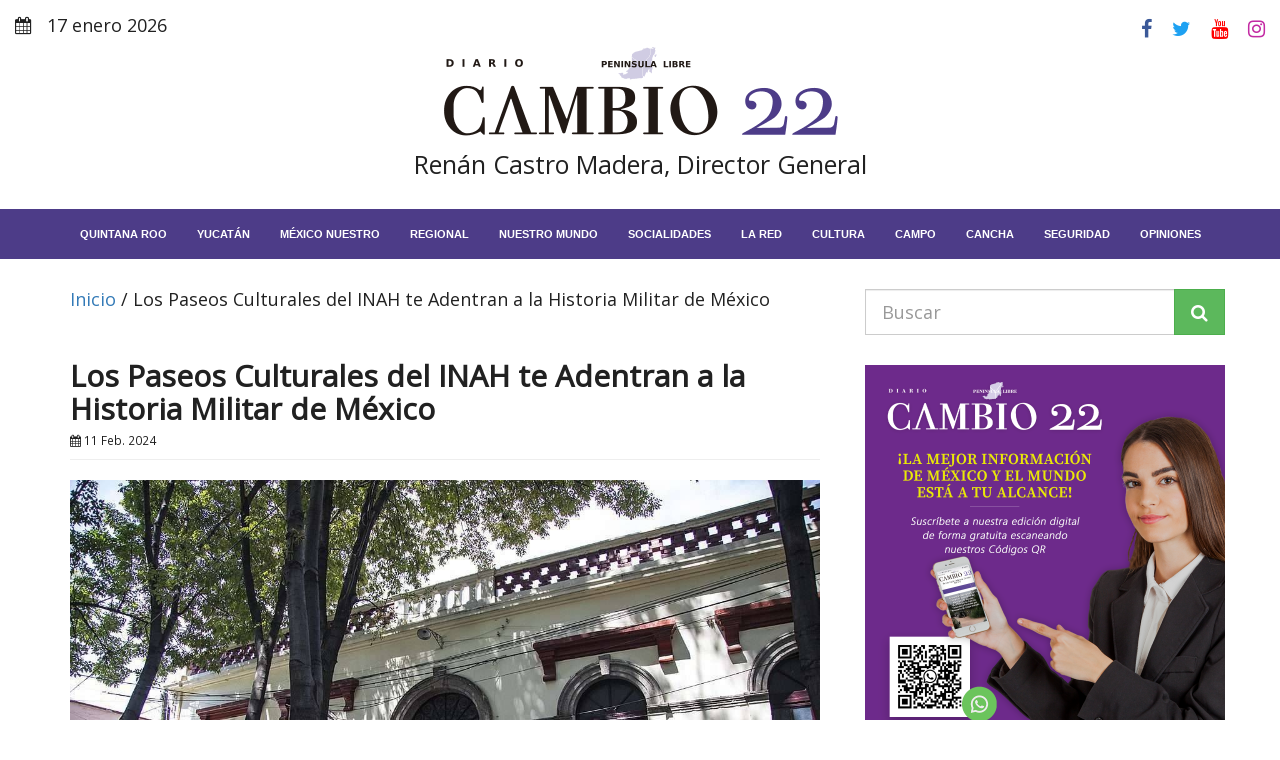

--- FILE ---
content_type: text/html; charset=utf-8
request_url: https://www.google.com/recaptcha/api2/aframe
body_size: 266
content:
<!DOCTYPE HTML><html><head><meta http-equiv="content-type" content="text/html; charset=UTF-8"></head><body><script nonce="3ivhOa0rqGy6V-H_CsGLig">/** Anti-fraud and anti-abuse applications only. See google.com/recaptcha */ try{var clients={'sodar':'https://pagead2.googlesyndication.com/pagead/sodar?'};window.addEventListener("message",function(a){try{if(a.source===window.parent){var b=JSON.parse(a.data);var c=clients[b['id']];if(c){var d=document.createElement('img');d.src=c+b['params']+'&rc='+(localStorage.getItem("rc::a")?sessionStorage.getItem("rc::b"):"");window.document.body.appendChild(d);sessionStorage.setItem("rc::e",parseInt(sessionStorage.getItem("rc::e")||0)+1);localStorage.setItem("rc::h",'1768642501943');}}}catch(b){}});window.parent.postMessage("_grecaptcha_ready", "*");}catch(b){}</script></body></html>

--- FILE ---
content_type: text/css
request_url: https://diariocambio22.mx/wp-content/cache/wpfc-minified/m7t231mx/ab3lt.css
body_size: 20493
content:
html {
font-family: sans-serif;
-ms-text-size-adjust: 100%;
-webkit-text-size-adjust: 100%
}
body {
margin: 0
}
article,
aside,
details,
figcaption,
figure,
footer,
header,
hgroup,
main,
menu,
nav,
section,
summary {
display: block
}
audio,
canvas,
progress,
video {
display: inline-block;
vertical-align: baseline
}
audio:not([controls]) {
display: none;
height: 0
}
[hidden],
template {
display: none
}
a {
background-color: transparent
}
a:active,
a:hover {
outline: 0
}
abbr[title] {
border-bottom: none;
text-decoration: underline;
-webkit-text-decoration: underline dotted;
-moz-text-decoration: underline dotted;
text-decoration: underline dotted
}
b,
strong {
font-weight: 700
}
dfn {
font-style: italic
}
h1 {
font-size: 2em;
margin: .67em 0
}
mark {
background: #ff0;
color: #000
}
small {
font-size: 80%
}
sub,
sup {
font-size: 75%;
line-height: 0;
position: relative;
vertical-align: baseline
}
sup {
top: -.5em
}
sub {
bottom: -.25em
}
img {
border: 0
}
svg:not(:root) {
overflow: hidden
}
figure {
margin: 1em 40px
}
hr {
-webkit-box-sizing: content-box;
-moz-box-sizing: content-box;
box-sizing: content-box;
height: 0
}
pre {
overflow: auto
}
code,
kbd,
pre,
samp {
font-family: monospace, monospace;
font-size: 1em
}
button,
input,
optgroup,
select,
textarea {
color: inherit;
font: inherit;
margin: 0
}
button {
overflow: visible
}
button,
select {
text-transform: none
}
button,
html input[type=button],
input[type=reset],
input[type=submit] {
-webkit-appearance: button;
cursor: pointer
}
button[disabled],
html input[disabled] {
cursor: default
}
button::-moz-focus-inner,
input::-moz-focus-inner {
border: 0;
padding: 0
}
input {
line-height: normal
}
input[type=checkbox],
input[type=radio] {
-webkit-box-sizing: border-box;
-moz-box-sizing: border-box;
box-sizing: border-box;
padding: 0
}
input[type=number]::-webkit-inner-spin-button,
input[type=number]::-webkit-outer-spin-button {
height: auto
}
input[type=search] {
-webkit-appearance: textfield;
-webkit-box-sizing: content-box;
-moz-box-sizing: content-box;
box-sizing: content-box
}
input[type=search]::-webkit-search-cancel-button,
input[type=search]::-webkit-search-decoration {
-webkit-appearance: none
}
fieldset {
border: 1px solid silver;
margin: 0 2px;
padding: .35em .625em .75em
}
legend {
border: 0;
padding: 0
}
textarea {
overflow: auto
}
optgroup {
font-weight: 700
}
table {
border-collapse: collapse;
border-spacing: 0
}
td,
th {
padding: 0
} @media print {
*,
:after,
:before {
color: #000 !important;
text-shadow: none !important;
background: 0 0 !important;
-webkit-box-shadow: none !important;
box-shadow: none !important
}
a,
a:visited {
text-decoration: underline
}
a[href]:after {
content: " (" attr(href) ")"
}
abbr[title]:after {
content: " (" attr(title) ")"
}
a[href^="#"]:after,
a[href^="javascript:"]:after {
content: ""
}
blockquote,
pre {
border: 1px solid #999;
page-break-inside: avoid
}
thead {
display: table-header-group
}
img,
tr {
page-break-inside: avoid
}
img {
max-width: 100% !important
}
h2,
h3,
p {
orphans: 3;
widows: 3
}
h2,
h3 {
page-break-after: avoid
}
.navbar {
display: none
}
.btn>.caret,
.dropup>.btn>.caret {
border-top-color: #000 !important
}
.label {
border: 1px solid #000
}
.table {
border-collapse: collapse !important
}
.table td,
.table th {
background-color: #fff !important
}
.table-bordered td,
.table-bordered th {
border: 1px solid #ddd !important
}
}
@font-face {
font-family: "Glyphicons Halflings";
src: url(//diariocambio22.mx/wp-content/themes/mx.hagowebs-noticias.mx/assets/fonts/glyphicons-halflings-regular.woff2) format("woff2")
}
.glyphicon {
position: relative;
top: 1px;
display: inline-block;
font-family: "Glyphicons Halflings";
font-style: normal;
font-weight: 400;
line-height: 1;
-webkit-font-smoothing: antialiased;
-moz-osx-font-smoothing: grayscale
}
.glyphicon-asterisk:before {
content: "\002a"
}
.glyphicon-plus:before {
content: "\002b"
}
.glyphicon-eur:before,
.glyphicon-euro:before {
content: "\20ac"
}
.glyphicon-minus:before {
content: "\2212"
}
.glyphicon-cloud:before {
content: "\2601"
}
.glyphicon-envelope:before {
content: "\2709"
}
.glyphicon-pencil:before {
content: "\270f"
}
.glyphicon-glass:before {
content: "\e001"
}
.glyphicon-music:before {
content: "\e002"
}
.glyphicon-search:before {
content: "\e003"
}
.glyphicon-heart:before {
content: "\e005"
}
.glyphicon-star:before {
content: "\e006"
}
.glyphicon-star-empty:before {
content: "\e007"
}
.glyphicon-user:before {
content: "\e008"
}
.glyphicon-film:before {
content: "\e009"
}
.glyphicon-th-large:before {
content: "\e010"
}
.glyphicon-th:before {
content: "\e011"
}
.glyphicon-th-list:before {
content: "\e012"
}
.glyphicon-ok:before {
content: "\e013"
}
.glyphicon-remove:before {
content: "\e014"
}
.glyphicon-zoom-in:before {
content: "\e015"
}
.glyphicon-zoom-out:before {
content: "\e016"
}
.glyphicon-off:before {
content: "\e017"
}
.glyphicon-signal:before {
content: "\e018"
}
.glyphicon-cog:before {
content: "\e019"
}
.glyphicon-trash:before {
content: "\e020"
}
.glyphicon-home:before {
content: "\e021"
}
.glyphicon-file:before {
content: "\e022"
}
.glyphicon-time:before {
content: "\e023"
}
.glyphicon-road:before {
content: "\e024"
}
.glyphicon-download-alt:before {
content: "\e025"
}
.glyphicon-download:before {
content: "\e026"
}
.glyphicon-upload:before {
content: "\e027"
}
.glyphicon-inbox:before {
content: "\e028"
}
.glyphicon-play-circle:before {
content: "\e029"
}
.glyphicon-repeat:before {
content: "\e030"
}
.glyphicon-refresh:before {
content: "\e031"
}
.glyphicon-list-alt:before {
content: "\e032"
}
.glyphicon-lock:before {
content: "\e033"
}
.glyphicon-flag:before {
content: "\e034"
}
.glyphicon-headphones:before {
content: "\e035"
}
.glyphicon-volume-off:before {
content: "\e036"
}
.glyphicon-volume-down:before {
content: "\e037"
}
.glyphicon-volume-up:before {
content: "\e038"
}
.glyphicon-qrcode:before {
content: "\e039"
}
.glyphicon-barcode:before {
content: "\e040"
}
.glyphicon-tag:before {
content: "\e041"
}
.glyphicon-tags:before {
content: "\e042"
}
.glyphicon-book:before {
content: "\e043"
}
.glyphicon-bookmark:before {
content: "\e044"
}
.glyphicon-print:before {
content: "\e045"
}
.glyphicon-camera:before {
content: "\e046"
}
.glyphicon-font:before {
content: "\e047"
}
.glyphicon-bold:before {
content: "\e048"
}
.glyphicon-italic:before {
content: "\e049"
}
.glyphicon-text-height:before {
content: "\e050"
}
.glyphicon-text-width:before {
content: "\e051"
}
.glyphicon-align-left:before {
content: "\e052"
}
.glyphicon-align-center:before {
content: "\e053"
}
.glyphicon-align-right:before {
content: "\e054"
}
.glyphicon-align-justify:before {
content: "\e055"
}
.glyphicon-list:before {
content: "\e056"
}
.glyphicon-indent-left:before {
content: "\e057"
}
.glyphicon-indent-right:before {
content: "\e058"
}
.glyphicon-facetime-video:before {
content: "\e059"
}
.glyphicon-picture:before {
content: "\e060"
}
.glyphicon-map-marker:before {
content: "\e062"
}
.glyphicon-adjust:before {
content: "\e063"
}
.glyphicon-tint:before {
content: "\e064"
}
.glyphicon-edit:before {
content: "\e065"
}
.glyphicon-share:before {
content: "\e066"
}
.glyphicon-check:before {
content: "\e067"
}
.glyphicon-move:before {
content: "\e068"
}
.glyphicon-step-backward:before {
content: "\e069"
}
.glyphicon-fast-backward:before {
content: "\e070"
}
.glyphicon-backward:before {
content: "\e071"
}
.glyphicon-play:before {
content: "\e072"
}
.glyphicon-pause:before {
content: "\e073"
}
.glyphicon-stop:before {
content: "\e074"
}
.glyphicon-forward:before {
content: "\e075"
}
.glyphicon-fast-forward:before {
content: "\e076"
}
.glyphicon-step-forward:before {
content: "\e077"
}
.glyphicon-eject:before {
content: "\e078"
}
.glyphicon-chevron-left:before {
content: "\e079"
}
.glyphicon-chevron-right:before {
content: "\e080"
}
.glyphicon-plus-sign:before {
content: "\e081"
}
.glyphicon-minus-sign:before {
content: "\e082"
}
.glyphicon-remove-sign:before {
content: "\e083"
}
.glyphicon-ok-sign:before {
content: "\e084"
}
.glyphicon-question-sign:before {
content: "\e085"
}
.glyphicon-info-sign:before {
content: "\e086"
}
.glyphicon-screenshot:before {
content: "\e087"
}
.glyphicon-remove-circle:before {
content: "\e088"
}
.glyphicon-ok-circle:before {
content: "\e089"
}
.glyphicon-ban-circle:before {
content: "\e090"
}
.glyphicon-arrow-left:before {
content: "\e091"
}
.glyphicon-arrow-right:before {
content: "\e092"
}
.glyphicon-arrow-up:before {
content: "\e093"
}
.glyphicon-arrow-down:before {
content: "\e094"
}
.glyphicon-share-alt:before {
content: "\e095"
}
.glyphicon-resize-full:before {
content: "\e096"
}
.glyphicon-resize-small:before {
content: "\e097"
}
.glyphicon-exclamation-sign:before {
content: "\e101"
}
.glyphicon-gift:before {
content: "\e102"
}
.glyphicon-leaf:before {
content: "\e103"
}
.glyphicon-fire:before {
content: "\e104"
}
.glyphicon-eye-open:before {
content: "\e105"
}
.glyphicon-eye-close:before {
content: "\e106"
}
.glyphicon-warning-sign:before {
content: "\e107"
}
.glyphicon-plane:before {
content: "\e108"
}
.glyphicon-calendar:before {
content: "\e109"
}
.glyphicon-random:before {
content: "\e110"
}
.glyphicon-comment:before {
content: "\e111"
}
.glyphicon-magnet:before {
content: "\e112"
}
.glyphicon-chevron-up:before {
content: "\e113"
}
.glyphicon-chevron-down:before {
content: "\e114"
}
.glyphicon-retweet:before {
content: "\e115"
}
.glyphicon-shopping-cart:before {
content: "\e116"
}
.glyphicon-folder-close:before {
content: "\e117"
}
.glyphicon-folder-open:before {
content: "\e118"
}
.glyphicon-resize-vertical:before {
content: "\e119"
}
.glyphicon-resize-horizontal:before {
content: "\e120"
}
.glyphicon-hdd:before {
content: "\e121"
}
.glyphicon-bullhorn:before {
content: "\e122"
}
.glyphicon-bell:before {
content: "\e123"
}
.glyphicon-certificate:before {
content: "\e124"
}
.glyphicon-thumbs-up:before {
content: "\e125"
}
.glyphicon-thumbs-down:before {
content: "\e126"
}
.glyphicon-hand-right:before {
content: "\e127"
}
.glyphicon-hand-left:before {
content: "\e128"
}
.glyphicon-hand-up:before {
content: "\e129"
}
.glyphicon-hand-down:before {
content: "\e130"
}
.glyphicon-circle-arrow-right:before {
content: "\e131"
}
.glyphicon-circle-arrow-left:before {
content: "\e132"
}
.glyphicon-circle-arrow-up:before {
content: "\e133"
}
.glyphicon-circle-arrow-down:before {
content: "\e134"
}
.glyphicon-globe:before {
content: "\e135"
}
.glyphicon-wrench:before {
content: "\e136"
}
.glyphicon-tasks:before {
content: "\e137"
}
.glyphicon-filter:before {
content: "\e138"
}
.glyphicon-briefcase:before {
content: "\e139"
}
.glyphicon-fullscreen:before {
content: "\e140"
}
.glyphicon-dashboard:before {
content: "\e141"
}
.glyphicon-paperclip:before {
content: "\e142"
}
.glyphicon-heart-empty:before {
content: "\e143"
}
.glyphicon-link:before {
content: "\e144"
}
.glyphicon-phone:before {
content: "\e145"
}
.glyphicon-pushpin:before {
content: "\e146"
}
.glyphicon-usd:before {
content: "\e148"
}
.glyphicon-gbp:before {
content: "\e149"
}
.glyphicon-sort:before {
content: "\e150"
}
.glyphicon-sort-by-alphabet:before {
content: "\e151"
}
.glyphicon-sort-by-alphabet-alt:before {
content: "\e152"
}
.glyphicon-sort-by-order:before {
content: "\e153"
}
.glyphicon-sort-by-order-alt:before {
content: "\e154"
}
.glyphicon-sort-by-attributes:before {
content: "\e155"
}
.glyphicon-sort-by-attributes-alt:before {
content: "\e156"
}
.glyphicon-unchecked:before {
content: "\e157"
}
.glyphicon-expand:before {
content: "\e158"
}
.glyphicon-collapse-down:before {
content: "\e159"
}
.glyphicon-collapse-up:before {
content: "\e160"
}
.glyphicon-log-in:before {
content: "\e161"
}
.glyphicon-flash:before {
content: "\e162"
}
.glyphicon-log-out:before {
content: "\e163"
}
.glyphicon-new-window:before {
content: "\e164"
}
.glyphicon-record:before {
content: "\e165"
}
.glyphicon-save:before {
content: "\e166"
}
.glyphicon-open:before {
content: "\e167"
}
.glyphicon-saved:before {
content: "\e168"
}
.glyphicon-import:before {
content: "\e169"
}
.glyphicon-export:before {
content: "\e170"
}
.glyphicon-send:before {
content: "\e171"
}
.glyphicon-floppy-disk:before {
content: "\e172"
}
.glyphicon-floppy-saved:before {
content: "\e173"
}
.glyphicon-floppy-remove:before {
content: "\e174"
}
.glyphicon-floppy-save:before {
content: "\e175"
}
.glyphicon-floppy-open:before {
content: "\e176"
}
.glyphicon-credit-card:before {
content: "\e177"
}
.glyphicon-transfer:before {
content: "\e178"
}
.glyphicon-cutlery:before {
content: "\e179"
}
.glyphicon-header:before {
content: "\e180"
}
.glyphicon-compressed:before {
content: "\e181"
}
.glyphicon-earphone:before {
content: "\e182"
}
.glyphicon-phone-alt:before {
content: "\e183"
}
.glyphicon-tower:before {
content: "\e184"
}
.glyphicon-stats:before {
content: "\e185"
}
.glyphicon-sd-video:before {
content: "\e186"
}
.glyphicon-hd-video:before {
content: "\e187"
}
.glyphicon-subtitles:before {
content: "\e188"
}
.glyphicon-sound-stereo:before {
content: "\e189"
}
.glyphicon-sound-dolby:before {
content: "\e190"
}
.glyphicon-sound-5-1:before {
content: "\e191"
}
.glyphicon-sound-6-1:before {
content: "\e192"
}
.glyphicon-sound-7-1:before {
content: "\e193"
}
.glyphicon-copyright-mark:before {
content: "\e194"
}
.glyphicon-registration-mark:before {
content: "\e195"
}
.glyphicon-cloud-download:before {
content: "\e197"
}
.glyphicon-cloud-upload:before {
content: "\e198"
}
.glyphicon-tree-conifer:before {
content: "\e199"
}
.glyphicon-tree-deciduous:before {
content: "\e200"
}
.glyphicon-cd:before {
content: "\e201"
}
.glyphicon-save-file:before {
content: "\e202"
}
.glyphicon-open-file:before {
content: "\e203"
}
.glyphicon-level-up:before {
content: "\e204"
}
.glyphicon-copy:before {
content: "\e205"
}
.glyphicon-paste:before {
content: "\e206"
}
.glyphicon-alert:before {
content: "\e209"
}
.glyphicon-equalizer:before {
content: "\e210"
}
.glyphicon-king:before {
content: "\e211"
}
.glyphicon-queen:before {
content: "\e212"
}
.glyphicon-pawn:before {
content: "\e213"
}
.glyphicon-bishop:before {
content: "\e214"
}
.glyphicon-knight:before {
content: "\e215"
}
.glyphicon-baby-formula:before {
content: "\e216"
}
.glyphicon-tent:before {
content: "\26fa"
}
.glyphicon-blackboard:before {
content: "\e218"
}
.glyphicon-bed:before {
content: "\e219"
}
.glyphicon-apple:before {
content: "\f8ff"
}
.glyphicon-erase:before {
content: "\e221"
}
.glyphicon-hourglass:before {
content: "\231b"
}
.glyphicon-lamp:before {
content: "\e223"
}
.glyphicon-duplicate:before {
content: "\e224"
}
.glyphicon-piggy-bank:before {
content: "\e225"
}
.glyphicon-scissors:before {
content: "\e226"
}
.glyphicon-bitcoin:before {
content: "\e227"
}
.glyphicon-btc:before {
content: "\e227"
}
.glyphicon-xbt:before {
content: "\e227"
}
.glyphicon-yen:before {
content: "\00a5"
}
.glyphicon-jpy:before {
content: "\00a5"
}
.glyphicon-ruble:before {
content: "\20bd"
}
.glyphicon-rub:before {
content: "\20bd"
}
.glyphicon-scale:before {
content: "\e230"
}
.glyphicon-ice-lolly:before {
content: "\e231"
}
.glyphicon-ice-lolly-tasted:before {
content: "\e232"
}
.glyphicon-education:before {
content: "\e233"
}
.glyphicon-option-horizontal:before {
content: "\e234"
}
.glyphicon-option-vertical:before {
content: "\e235"
}
.glyphicon-menu-hamburger:before {
content: "\e236"
}
.glyphicon-modal-window:before {
content: "\e237"
}
.glyphicon-oil:before {
content: "\e238"
}
.glyphicon-grain:before {
content: "\e239"
}
.glyphicon-sunglasses:before {
content: "\e240"
}
.glyphicon-text-size:before {
content: "\e241"
}
.glyphicon-text-color:before {
content: "\e242"
}
.glyphicon-text-background:before {
content: "\e243"
}
.glyphicon-object-align-top:before {
content: "\e244"
}
.glyphicon-object-align-bottom:before {
content: "\e245"
}
.glyphicon-object-align-horizontal:before {
content: "\e246"
}
.glyphicon-object-align-left:before {
content: "\e247"
}
.glyphicon-object-align-vertical:before {
content: "\e248"
}
.glyphicon-object-align-right:before {
content: "\e249"
}
.glyphicon-triangle-right:before {
content: "\e250"
}
.glyphicon-triangle-left:before {
content: "\e251"
}
.glyphicon-triangle-bottom:before {
content: "\e252"
}
.glyphicon-triangle-top:before {
content: "\e253"
}
.glyphicon-console:before {
content: "\e254"
}
.glyphicon-superscript:before {
content: "\e255"
}
.glyphicon-subscript:before {
content: "\e256"
}
.glyphicon-menu-left:before {
content: "\e257"
}
.glyphicon-menu-right:before {
content: "\e258"
}
.glyphicon-menu-down:before {
content: "\e259"
}
.glyphicon-menu-up:before {
content: "\e260"
}
* {
-webkit-box-sizing: border-box;
-moz-box-sizing: border-box;
box-sizing: border-box
}
:after,
:before {
-webkit-box-sizing: border-box;
-moz-box-sizing: border-box;
box-sizing: border-box
}
html {
font-size: 10px;
-webkit-tap-highlight-color: rgba(0, 0, 0, 0)
}
body {
font-family: "Helvetica Neue", Helvetica, Arial, sans-serif;
font-size: 14px;
line-height: 1.42857143;
color: #333;
background-color: #fff
}
button,
input,
select,
textarea {
font-family: inherit;
font-size: inherit;
line-height: inherit
}
a {
color: #337ab7;
text-decoration: none
}
a:focus,
a:hover {
color: #23527c;
text-decoration: underline
}
a:focus {
outline: 5px auto -webkit-focus-ring-color;
outline-offset: -2px
}
figure {
margin: 0
}
img {
vertical-align: middle
}
.carousel-inner>.item>a>img,
.carousel-inner>.item>img,
.img-responsive,
.thumbnail a>img,
.thumbnail>img {
display: block;
max-width: 100%;
height: auto
}
.img-rounded {
border-radius: 6px
}
.img-thumbnail {
padding: 4px;
line-height: 1.42857143;
background-color: #fff;
border: 1px solid #ddd;
border-radius: 4px;
-webkit-transition: all .2s ease-in-out;
-o-transition: all .2s ease-in-out;
transition: all .2s ease-in-out;
display: inline-block;
max-width: 100%;
height: auto
}
.img-circle {
border-radius: 50%
}
hr {
margin-top: 20px;
margin-bottom: 20px;
border: 0;
border-top: 1px solid #eee
}
.sr-only {
position: absolute;
width: 1px;
height: 1px;
padding: 0;
margin: -1px;
overflow: hidden;
clip: rect(0, 0, 0, 0);
border: 0
}
.sr-only-focusable:active,
.sr-only-focusable:focus {
position: static;
width: auto;
height: auto;
margin: 0;
overflow: visible;
clip: auto
}
[role=button] {
cursor: pointer
}
.h1,
.h2,
.h3,
.h4,
.h5,
.h6,
h1,
h2,
h3,
h4,
h5,
h6 {
font-family: inherit;
font-weight: 500;
line-height: 1.1;
color: inherit
}
.h1 .small,
.h1 small,
.h2 .small,
.h2 small,
.h3 .small,
.h3 small,
.h4 .small,
.h4 small,
.h5 .small,
.h5 small,
.h6 .small,
.h6 small,
h1 .small,
h1 small,
h2 .small,
h2 small,
h3 .small,
h3 small,
h4 .small,
h4 small,
h5 .small,
h5 small,
h6 .small,
h6 small {
font-weight: 400;
line-height: 1;
color: #777
}
.h1,
.h2,
.h3,
h1,
h2,
h3 {
margin-top: 20px;
margin-bottom: 10px
}
.h1 .small,
.h1 small,
.h2 .small,
.h2 small,
.h3 .small,
.h3 small,
h1 .small,
h1 small,
h2 .small,
h2 small,
h3 .small,
h3 small {
font-size: 65%
}
.h4,
.h5,
.h6,
h4,
h5,
h6 {
margin-top: 10px;
margin-bottom: 10px
}
.h4 .small,
.h4 small,
.h5 .small,
.h5 small,
.h6 .small,
.h6 small,
h4 .small,
h4 small,
h5 .small,
h5 small,
h6 .small,
h6 small {
font-size: 75%
}
.h1,
h1 {
font-size: 36px
}
.h2,
h2 {
font-size: 30px
}
.h3,
h3 {
font-size: 24px
}
.h4,
h4 {
font-size: 18px
}
.h5,
h5 {
font-size: 14px
}
.h6,
h6 {
font-size: 12px
}
p {
margin: 0 0 10px
}
.lead {
margin-bottom: 20px;
font-size: 16px;
font-weight: 300;
line-height: 1.4
}
@media (min-width:768px) {
.lead {
font-size: 21px
}
}
.small,
small {
font-size: 85%
}
.mark,
mark {
padding: .2em;
background-color: #fcf8e3
}
.text-left {
text-align: left
}
.text-right {
text-align: right
}
.text-center {
text-align: center
}
.text-justify {
text-align: justify
}
.text-nowrap {
white-space: nowrap
}
.text-lowercase {
text-transform: lowercase
}
.text-uppercase {
text-transform: uppercase
}
.text-capitalize {
text-transform: capitalize
}
.text-muted {
color: #777
}
.text-primary {
color: #337ab7
}
a.text-primary:focus,
a.text-primary:hover {
color: #286090
}
.text-success {
color: #3c763d
}
a.text-success:focus,
a.text-success:hover {
color: #2b542c
}
.text-info {
color: #31708f
}
a.text-info:focus,
a.text-info:hover {
color: #245269
}
.text-warning {
color: #8a6d3b
}
a.text-warning:focus,
a.text-warning:hover {
color: #66512c
}
.text-danger {
color: #a94442
}
a.text-danger:focus,
a.text-danger:hover {
color: #843534
}
.bg-primary {
color: #fff;
background-color: #337ab7
}
a.bg-primary:focus,
a.bg-primary:hover {
background-color: #286090
}
.bg-success {
background-color: #dff0d8
}
a.bg-success:focus,
a.bg-success:hover {
background-color: #c1e2b3
}
.bg-info {
background-color: #d9edf7
}
a.bg-info:focus,
a.bg-info:hover {
background-color: #afd9ee
}
.bg-warning {
background-color: #fcf8e3
}
a.bg-warning:focus,
a.bg-warning:hover {
background-color: #f7ecb5
}
.bg-danger {
background-color: #f2dede
}
a.bg-danger:focus,
a.bg-danger:hover {
background-color: #e4b9b9
}
.page-header {
padding-bottom: 9px;
margin: 40px 0 20px;
border-bottom: 1px solid #eee
}
ol,
ul {
margin-top: 0;
margin-bottom: 10px
}
ol ol,
ol ul,
ul ol,
ul ul {
margin-bottom: 0
}
.list-unstyled {
padding-left: 0;
list-style: none
}
.list-inline {
padding-left: 0;
list-style: none;
margin-left: -5px
}
.list-inline>li {
display: inline-block;
padding-right: 5px;
padding-left: 5px
}
dl {
margin-top: 0;
margin-bottom: 20px
}
dd,
dt {
line-height: 1.42857143
}
dt {
font-weight: 700
}
dd {
margin-left: 0
}
@media (min-width:768px) {
.dl-horizontal dt {
float: left;
width: 160px;
clear: left;
text-align: right;
overflow: hidden;
text-overflow: ellipsis;
white-space: nowrap
}
.dl-horizontal dd {
margin-left: 180px
}
}
abbr[data-original-title],
abbr[title] {
cursor: help
}
.initialism {
font-size: 90%;
text-transform: uppercase
}
blockquote {
padding: 10px 20px;
margin: 0 0 20px;
font-size: 17.5px;
border-left: 5px solid #eee
}
blockquote ol:last-child,
blockquote p:last-child,
blockquote ul:last-child {
margin-bottom: 0
}
blockquote .small,
blockquote footer,
blockquote small {
display: block;
font-size: 80%;
line-height: 1.42857143;
color: #777
}
blockquote .small:before,
blockquote footer:before,
blockquote small:before {
content: "\2014 \00A0"
}
.blockquote-reverse,
blockquote.pull-right {
padding-right: 15px;
padding-left: 0;
text-align: right;
border-right: 5px solid #eee;
border-left: 0
}
.blockquote-reverse .small:before,
.blockquote-reverse footer:before,
.blockquote-reverse small:before,
blockquote.pull-right .small:before,
blockquote.pull-right footer:before,
blockquote.pull-right small:before {
content: ""
}
.blockquote-reverse .small:after,
.blockquote-reverse footer:after,
.blockquote-reverse small:after,
blockquote.pull-right .small:after,
blockquote.pull-right footer:after,
blockquote.pull-right small:after {
content: "\00A0 \2014"
}
address {
margin-bottom: 20px;
font-style: normal;
line-height: 1.42857143
}
code,
kbd,
pre,
samp {
font-family: Menlo, Monaco, Consolas, "Courier New", monospace
}
code {
padding: 2px 4px;
font-size: 90%;
color: #c7254e;
background-color: #f9f2f4;
border-radius: 4px
}
kbd {
padding: 2px 4px;
font-size: 90%;
color: #fff;
background-color: #333;
border-radius: 3px;
-webkit-box-shadow: inset 0 -1px 0 rgba(0, 0, 0, .25);
box-shadow: inset 0 -1px 0 rgba(0, 0, 0, .25)
}
kbd kbd {
padding: 0;
font-size: 100%;
font-weight: 700;
-webkit-box-shadow: none;
box-shadow: none
}
pre {
display: block;
padding: 9.5px;
margin: 0 0 10px;
font-size: 13px;
line-height: 1.42857143;
color: #333;
word-break: break-all;
word-wrap: break-word;
background-color: #f5f5f5;
border: 1px solid #ccc;
border-radius: 4px
}
pre code {
padding: 0;
font-size: inherit;
color: inherit;
white-space: pre-wrap;
background-color: transparent;
border-radius: 0
}
.pre-scrollable {
max-height: 340px;
overflow-y: scroll
}
.container {
padding-right: 15px;
padding-left: 15px;
margin-right: auto;
margin-left: auto
}
@media (min-width:768px) {
.container {
width: 750px
}
}
@media (min-width:992px) {
.container {
width: 970px
}
}
@media (min-width:1200px) {
.container {
width: 1170px
}
}
.container-fluid {
padding-right: 15px;
padding-left: 15px;
margin-right: auto;
margin-left: auto
}
.row {
margin-right: -15px;
margin-left: -15px
}
.row-no-gutters {
margin-right: 0;
margin-left: 0
}
.row-no-gutters [class*=col-] {
padding-right: 0;
padding-left: 0
}
.col-lg-1,
.col-lg-10,
.col-lg-11,
.col-lg-12,
.col-lg-2,
.col-lg-3,
.col-lg-4,
.col-lg-5,
.col-lg-6,
.col-lg-7,
.col-lg-8,
.col-lg-9,
.col-md-1,
.col-md-10,
.col-md-11,
.col-md-12,
.col-md-2,
.col-md-3,
.col-md-4,
.col-md-5,
.col-md-6,
.col-md-7,
.col-md-8,
.col-md-9,
.col-sm-1,
.col-sm-10,
.col-sm-11,
.col-sm-12,
.col-sm-2,
.col-sm-3,
.col-sm-4,
.col-sm-5,
.col-sm-6,
.col-sm-7,
.col-sm-8,
.col-sm-9,
.col-xs-1,
.col-xs-10,
.col-xs-11,
.col-xs-12,
.col-xs-2,
.col-xs-3,
.col-xs-4,
.col-xs-5,
.col-xs-6,
.col-xs-7,
.col-xs-8,
.col-xs-9 {
position: relative;
min-height: 1px;
padding-right: 15px;
padding-left: 15px
}
.col-xs-1,
.col-xs-10,
.col-xs-11,
.col-xs-12,
.col-xs-2,
.col-xs-3,
.col-xs-4,
.col-xs-5,
.col-xs-6,
.col-xs-7,
.col-xs-8,
.col-xs-9 {
float: left
}
.col-xs-12 {
width: 100%
}
.col-xs-11 {
width: 91.66666667%
}
.col-xs-10 {
width: 83.33333333%
}
.col-xs-9 {
width: 75%
}
.col-xs-8 {
width: 66.66666667%
}
.col-xs-7 {
width: 58.33333333%
}
.col-xs-6 {
width: 50%
}
.col-xs-5 {
width: 41.66666667%
}
.col-xs-4 {
width: 33.33333333%
}
.col-xs-3 {
width: 25%
}
.col-xs-2 {
width: 16.66666667%
}
.col-xs-1 {
width: 8.33333333%
}
.col-xs-pull-12 {
right: 100%
}
.col-xs-pull-11 {
right: 91.66666667%
}
.col-xs-pull-10 {
right: 83.33333333%
}
.col-xs-pull-9 {
right: 75%
}
.col-xs-pull-8 {
right: 66.66666667%
}
.col-xs-pull-7 {
right: 58.33333333%
}
.col-xs-pull-6 {
right: 50%
}
.col-xs-pull-5 {
right: 41.66666667%
}
.col-xs-pull-4 {
right: 33.33333333%
}
.col-xs-pull-3 {
right: 25%
}
.col-xs-pull-2 {
right: 16.66666667%
}
.col-xs-pull-1 {
right: 8.33333333%
}
.col-xs-pull-0 {
right: auto
}
.col-xs-push-12 {
left: 100%
}
.col-xs-push-11 {
left: 91.66666667%
}
.col-xs-push-10 {
left: 83.33333333%
}
.col-xs-push-9 {
left: 75%
}
.col-xs-push-8 {
left: 66.66666667%
}
.col-xs-push-7 {
left: 58.33333333%
}
.col-xs-push-6 {
left: 50%
}
.col-xs-push-5 {
left: 41.66666667%
}
.col-xs-push-4 {
left: 33.33333333%
}
.col-xs-push-3 {
left: 25%
}
.col-xs-push-2 {
left: 16.66666667%
}
.col-xs-push-1 {
left: 8.33333333%
}
.col-xs-push-0 {
left: auto
}
.col-xs-offset-12 {
margin-left: 100%
}
.col-xs-offset-11 {
margin-left: 91.66666667%
}
.col-xs-offset-10 {
margin-left: 83.33333333%
}
.col-xs-offset-9 {
margin-left: 75%
}
.col-xs-offset-8 {
margin-left: 66.66666667%
}
.col-xs-offset-7 {
margin-left: 58.33333333%
}
.col-xs-offset-6 {
margin-left: 50%
}
.col-xs-offset-5 {
margin-left: 41.66666667%
}
.col-xs-offset-4 {
margin-left: 33.33333333%
}
.col-xs-offset-3 {
margin-left: 25%
}
.col-xs-offset-2 {
margin-left: 16.66666667%
}
.col-xs-offset-1 {
margin-left: 8.33333333%
}
.col-xs-offset-0 {
margin-left: 0
}
@media (min-width:768px) {
.col-sm-1,
.col-sm-10,
.col-sm-11,
.col-sm-12,
.col-sm-2,
.col-sm-3,
.col-sm-4,
.col-sm-5,
.col-sm-6,
.col-sm-7,
.col-sm-8,
.col-sm-9 {
float: left
}
.col-sm-12 {
width: 100%
}
.col-sm-11 {
width: 91.66666667%
}
.col-sm-10 {
width: 83.33333333%
}
.col-sm-9 {
width: 75%
}
.col-sm-8 {
width: 66.66666667%
}
.col-sm-7 {
width: 58.33333333%
}
.col-sm-6 {
width: 50%
}
.col-sm-5 {
width: 41.66666667%
}
.col-sm-4 {
width: 33.33333333%
}
.col-sm-3 {
width: 25%
}
.col-sm-2 {
width: 16.66666667%
}
.col-sm-1 {
width: 8.33333333%
}
.col-sm-pull-12 {
right: 100%
}
.col-sm-pull-11 {
right: 91.66666667%
}
.col-sm-pull-10 {
right: 83.33333333%
}
.col-sm-pull-9 {
right: 75%
}
.col-sm-pull-8 {
right: 66.66666667%
}
.col-sm-pull-7 {
right: 58.33333333%
}
.col-sm-pull-6 {
right: 50%
}
.col-sm-pull-5 {
right: 41.66666667%
}
.col-sm-pull-4 {
right: 33.33333333%
}
.col-sm-pull-3 {
right: 25%
}
.col-sm-pull-2 {
right: 16.66666667%
}
.col-sm-pull-1 {
right: 8.33333333%
}
.col-sm-pull-0 {
right: auto
}
.col-sm-push-12 {
left: 100%
}
.col-sm-push-11 {
left: 91.66666667%
}
.col-sm-push-10 {
left: 83.33333333%
}
.col-sm-push-9 {
left: 75%
}
.col-sm-push-8 {
left: 66.66666667%
}
.col-sm-push-7 {
left: 58.33333333%
}
.col-sm-push-6 {
left: 50%
}
.col-sm-push-5 {
left: 41.66666667%
}
.col-sm-push-4 {
left: 33.33333333%
}
.col-sm-push-3 {
left: 25%
}
.col-sm-push-2 {
left: 16.66666667%
}
.col-sm-push-1 {
left: 8.33333333%
}
.col-sm-push-0 {
left: auto
}
.col-sm-offset-12 {
margin-left: 100%
}
.col-sm-offset-11 {
margin-left: 91.66666667%
}
.col-sm-offset-10 {
margin-left: 83.33333333%
}
.col-sm-offset-9 {
margin-left: 75%
}
.col-sm-offset-8 {
margin-left: 66.66666667%
}
.col-sm-offset-7 {
margin-left: 58.33333333%
}
.col-sm-offset-6 {
margin-left: 50%
}
.col-sm-offset-5 {
margin-left: 41.66666667%
}
.col-sm-offset-4 {
margin-left: 33.33333333%
}
.col-sm-offset-3 {
margin-left: 25%
}
.col-sm-offset-2 {
margin-left: 16.66666667%
}
.col-sm-offset-1 {
margin-left: 8.33333333%
}
.col-sm-offset-0 {
margin-left: 0
}
}
@media (min-width:992px) {
.col-md-1,
.col-md-10,
.col-md-11,
.col-md-12,
.col-md-2,
.col-md-3,
.col-md-4,
.col-md-5,
.col-md-6,
.col-md-7,
.col-md-8,
.col-md-9 {
float: left
}
.col-md-12 {
width: 100%
}
.col-md-11 {
width: 91.66666667%
}
.col-md-10 {
width: 83.33333333%
}
.col-md-9 {
width: 75%
}
.col-md-8 {
width: 66.66666667%
}
.col-md-7 {
width: 58.33333333%
}
.col-md-6 {
width: 50%
}
.col-md-5 {
width: 41.66666667%
}
.col-md-4 {
width: 33.33333333%
}
.col-md-3 {
width: 25%
}
.col-md-2 {
width: 16.66666667%
}
.col-md-1 {
width: 8.33333333%
}
.col-md-pull-12 {
right: 100%
}
.col-md-pull-11 {
right: 91.66666667%
}
.col-md-pull-10 {
right: 83.33333333%
}
.col-md-pull-9 {
right: 75%
}
.col-md-pull-8 {
right: 66.66666667%
}
.col-md-pull-7 {
right: 58.33333333%
}
.col-md-pull-6 {
right: 50%
}
.col-md-pull-5 {
right: 41.66666667%
}
.col-md-pull-4 {
right: 33.33333333%
}
.col-md-pull-3 {
right: 25%
}
.col-md-pull-2 {
right: 16.66666667%
}
.col-md-pull-1 {
right: 8.33333333%
}
.col-md-pull-0 {
right: auto
}
.col-md-push-12 {
left: 100%
}
.col-md-push-11 {
left: 91.66666667%
}
.col-md-push-10 {
left: 83.33333333%
}
.col-md-push-9 {
left: 75%
}
.col-md-push-8 {
left: 66.66666667%
}
.col-md-push-7 {
left: 58.33333333%
}
.col-md-push-6 {
left: 50%
}
.col-md-push-5 {
left: 41.66666667%
}
.col-md-push-4 {
left: 33.33333333%
}
.col-md-push-3 {
left: 25%
}
.col-md-push-2 {
left: 16.66666667%
}
.col-md-push-1 {
left: 8.33333333%
}
.col-md-push-0 {
left: auto
}
.col-md-offset-12 {
margin-left: 100%
}
.col-md-offset-11 {
margin-left: 91.66666667%
}
.col-md-offset-10 {
margin-left: 83.33333333%
}
.col-md-offset-9 {
margin-left: 75%
}
.col-md-offset-8 {
margin-left: 66.66666667%
}
.col-md-offset-7 {
margin-left: 58.33333333%
}
.col-md-offset-6 {
margin-left: 50%
}
.col-md-offset-5 {
margin-left: 41.66666667%
}
.col-md-offset-4 {
margin-left: 33.33333333%
}
.col-md-offset-3 {
margin-left: 25%
}
.col-md-offset-2 {
margin-left: 16.66666667%
}
.col-md-offset-1 {
margin-left: 8.33333333%
}
.col-md-offset-0 {
margin-left: 0
}
}
@media (min-width:1200px) {
.col-lg-1,
.col-lg-10,
.col-lg-11,
.col-lg-12,
.col-lg-2,
.col-lg-3,
.col-lg-4,
.col-lg-5,
.col-lg-6,
.col-lg-7,
.col-lg-8,
.col-lg-9 {
float: left
}
.col-lg-12 {
width: 100%
}
.col-lg-11 {
width: 91.66666667%
}
.col-lg-10 {
width: 83.33333333%
}
.col-lg-9 {
width: 75%
}
.col-lg-8 {
width: 66.66666667%
}
.col-lg-7 {
width: 58.33333333%
}
.col-lg-6 {
width: 50%
}
.col-lg-5 {
width: 41.66666667%
}
.col-lg-4 {
width: 33.33333333%
}
.col-lg-3 {
width: 25%
}
.col-lg-2 {
width: 16.66666667%
}
.col-lg-1 {
width: 8.33333333%
}
.col-lg-pull-12 {
right: 100%
}
.col-lg-pull-11 {
right: 91.66666667%
}
.col-lg-pull-10 {
right: 83.33333333%
}
.col-lg-pull-9 {
right: 75%
}
.col-lg-pull-8 {
right: 66.66666667%
}
.col-lg-pull-7 {
right: 58.33333333%
}
.col-lg-pull-6 {
right: 50%
}
.col-lg-pull-5 {
right: 41.66666667%
}
.col-lg-pull-4 {
right: 33.33333333%
}
.col-lg-pull-3 {
right: 25%
}
.col-lg-pull-2 {
right: 16.66666667%
}
.col-lg-pull-1 {
right: 8.33333333%
}
.col-lg-pull-0 {
right: auto
}
.col-lg-push-12 {
left: 100%
}
.col-lg-push-11 {
left: 91.66666667%
}
.col-lg-push-10 {
left: 83.33333333%
}
.col-lg-push-9 {
left: 75%
}
.col-lg-push-8 {
left: 66.66666667%
}
.col-lg-push-7 {
left: 58.33333333%
}
.col-lg-push-6 {
left: 50%
}
.col-lg-push-5 {
left: 41.66666667%
}
.col-lg-push-4 {
left: 33.33333333%
}
.col-lg-push-3 {
left: 25%
}
.col-lg-push-2 {
left: 16.66666667%
}
.col-lg-push-1 {
left: 8.33333333%
}
.col-lg-push-0 {
left: auto
}
.col-lg-offset-12 {
margin-left: 100%
}
.col-lg-offset-11 {
margin-left: 91.66666667%
}
.col-lg-offset-10 {
margin-left: 83.33333333%
}
.col-lg-offset-9 {
margin-left: 75%
}
.col-lg-offset-8 {
margin-left: 66.66666667%
}
.col-lg-offset-7 {
margin-left: 58.33333333%
}
.col-lg-offset-6 {
margin-left: 50%
}
.col-lg-offset-5 {
margin-left: 41.66666667%
}
.col-lg-offset-4 {
margin-left: 33.33333333%
}
.col-lg-offset-3 {
margin-left: 25%
}
.col-lg-offset-2 {
margin-left: 16.66666667%
}
.col-lg-offset-1 {
margin-left: 8.33333333%
}
.col-lg-offset-0 {
margin-left: 0
}
}
table {
background-color: transparent
}
table col[class*=col-] {
position: static;
display: table-column;
float: none
}
table td[class*=col-],
table th[class*=col-] {
position: static;
display: table-cell;
float: none
}
caption {
padding-top: 8px;
padding-bottom: 8px;
color: #777;
text-align: left
}
th {
text-align: left
}
.table {
width: 100%;
max-width: 100%;
margin-bottom: 20px
}
.table>tbody>tr>td,
.table>tbody>tr>th,
.table>tfoot>tr>td,
.table>tfoot>tr>th,
.table>thead>tr>td,
.table>thead>tr>th {
padding: 8px;
line-height: 1.42857143;
vertical-align: top;
border-top: 1px solid #ddd
}
.table>thead>tr>th {
vertical-align: bottom;
border-bottom: 2px solid #ddd
}
.table>caption+thead>tr:first-child>td,
.table>caption+thead>tr:first-child>th,
.table>colgroup+thead>tr:first-child>td,
.table>colgroup+thead>tr:first-child>th,
.table>thead:first-child>tr:first-child>td,
.table>thead:first-child>tr:first-child>th {
border-top: 0
}
.table>tbody+tbody {
border-top: 2px solid #ddd
}
.table .table {
background-color: #fff
}
.table-condensed>tbody>tr>td,
.table-condensed>tbody>tr>th,
.table-condensed>tfoot>tr>td,
.table-condensed>tfoot>tr>th,
.table-condensed>thead>tr>td,
.table-condensed>thead>tr>th {
padding: 5px
}
.table-bordered {
border: 1px solid #ddd
}
.table-bordered>tbody>tr>td,
.table-bordered>tbody>tr>th,
.table-bordered>tfoot>tr>td,
.table-bordered>tfoot>tr>th,
.table-bordered>thead>tr>td,
.table-bordered>thead>tr>th {
border: 1px solid #ddd
}
.table-bordered>thead>tr>td,
.table-bordered>thead>tr>th {
border-bottom-width: 2px
}
.table-striped>tbody>tr:nth-of-type(odd) {
background-color: #f9f9f9
}
.table-hover>tbody>tr:hover {
background-color: #f5f5f5
}
.table>tbody>tr.active>td,
.table>tbody>tr.active>th,
.table>tbody>tr>td.active,
.table>tbody>tr>th.active,
.table>tfoot>tr.active>td,
.table>tfoot>tr.active>th,
.table>tfoot>tr>td.active,
.table>tfoot>tr>th.active,
.table>thead>tr.active>td,
.table>thead>tr.active>th,
.table>thead>tr>td.active,
.table>thead>tr>th.active {
background-color: #f5f5f5
}
.table-hover>tbody>tr.active:hover>td,
.table-hover>tbody>tr.active:hover>th,
.table-hover>tbody>tr:hover>.active,
.table-hover>tbody>tr>td.active:hover,
.table-hover>tbody>tr>th.active:hover {
background-color: #e8e8e8
}
.table>tbody>tr.success>td,
.table>tbody>tr.success>th,
.table>tbody>tr>td.success,
.table>tbody>tr>th.success,
.table>tfoot>tr.success>td,
.table>tfoot>tr.success>th,
.table>tfoot>tr>td.success,
.table>tfoot>tr>th.success,
.table>thead>tr.success>td,
.table>thead>tr.success>th,
.table>thead>tr>td.success,
.table>thead>tr>th.success {
background-color: #dff0d8
}
.table-hover>tbody>tr.success:hover>td,
.table-hover>tbody>tr.success:hover>th,
.table-hover>tbody>tr:hover>.success,
.table-hover>tbody>tr>td.success:hover,
.table-hover>tbody>tr>th.success:hover {
background-color: #d0e9c6
}
.table>tbody>tr.info>td,
.table>tbody>tr.info>th,
.table>tbody>tr>td.info,
.table>tbody>tr>th.info,
.table>tfoot>tr.info>td,
.table>tfoot>tr.info>th,
.table>tfoot>tr>td.info,
.table>tfoot>tr>th.info,
.table>thead>tr.info>td,
.table>thead>tr.info>th,
.table>thead>tr>td.info,
.table>thead>tr>th.info {
background-color: #d9edf7
}
.table-hover>tbody>tr.info:hover>td,
.table-hover>tbody>tr.info:hover>th,
.table-hover>tbody>tr:hover>.info,
.table-hover>tbody>tr>td.info:hover,
.table-hover>tbody>tr>th.info:hover {
background-color: #c4e3f3
}
.table>tbody>tr.warning>td,
.table>tbody>tr.warning>th,
.table>tbody>tr>td.warning,
.table>tbody>tr>th.warning,
.table>tfoot>tr.warning>td,
.table>tfoot>tr.warning>th,
.table>tfoot>tr>td.warning,
.table>tfoot>tr>th.warning,
.table>thead>tr.warning>td,
.table>thead>tr.warning>th,
.table>thead>tr>td.warning,
.table>thead>tr>th.warning {
background-color: #fcf8e3
}
.table-hover>tbody>tr.warning:hover>td,
.table-hover>tbody>tr.warning:hover>th,
.table-hover>tbody>tr:hover>.warning,
.table-hover>tbody>tr>td.warning:hover,
.table-hover>tbody>tr>th.warning:hover {
background-color: #faf2cc
}
.table>tbody>tr.danger>td,
.table>tbody>tr.danger>th,
.table>tbody>tr>td.danger,
.table>tbody>tr>th.danger,
.table>tfoot>tr.danger>td,
.table>tfoot>tr.danger>th,
.table>tfoot>tr>td.danger,
.table>tfoot>tr>th.danger,
.table>thead>tr.danger>td,
.table>thead>tr.danger>th,
.table>thead>tr>td.danger,
.table>thead>tr>th.danger {
background-color: #f2dede
}
.table-hover>tbody>tr.danger:hover>td,
.table-hover>tbody>tr.danger:hover>th,
.table-hover>tbody>tr:hover>.danger,
.table-hover>tbody>tr>td.danger:hover,
.table-hover>tbody>tr>th.danger:hover {
background-color: #ebcccc
}
.table-responsive {
min-height: .01%;
overflow-x: auto
}
@media screen and (max-width:767px) {
.table-responsive {
width: 100%;
margin-bottom: 15px;
overflow-y: hidden;
-ms-overflow-style: -ms-autohiding-scrollbar;
border: 1px solid #ddd
}
.table-responsive>.table {
margin-bottom: 0
}
.table-responsive>.table>tbody>tr>td,
.table-responsive>.table>tbody>tr>th,
.table-responsive>.table>tfoot>tr>td,
.table-responsive>.table>tfoot>tr>th,
.table-responsive>.table>thead>tr>td,
.table-responsive>.table>thead>tr>th {
white-space: nowrap
}
.table-responsive>.table-bordered {
border: 0
}
.table-responsive>.table-bordered>tbody>tr>td:first-child,
.table-responsive>.table-bordered>tbody>tr>th:first-child,
.table-responsive>.table-bordered>tfoot>tr>td:first-child,
.table-responsive>.table-bordered>tfoot>tr>th:first-child,
.table-responsive>.table-bordered>thead>tr>td:first-child,
.table-responsive>.table-bordered>thead>tr>th:first-child {
border-left: 0
}
.table-responsive>.table-bordered>tbody>tr>td:last-child,
.table-responsive>.table-bordered>tbody>tr>th:last-child,
.table-responsive>.table-bordered>tfoot>tr>td:last-child,
.table-responsive>.table-bordered>tfoot>tr>th:last-child,
.table-responsive>.table-bordered>thead>tr>td:last-child,
.table-responsive>.table-bordered>thead>tr>th:last-child {
border-right: 0
}
.table-responsive>.table-bordered>tbody>tr:last-child>td,
.table-responsive>.table-bordered>tbody>tr:last-child>th,
.table-responsive>.table-bordered>tfoot>tr:last-child>td,
.table-responsive>.table-bordered>tfoot>tr:last-child>th {
border-bottom: 0
}
}
fieldset {
min-width: 0;
padding: 0;
margin: 0;
border: 0
}
legend {
display: block;
width: 100%;
padding: 0;
margin-bottom: 20px;
font-size: 21px;
line-height: inherit;
color: #333;
border: 0;
border-bottom: 1px solid #e5e5e5
}
label {
display: inline-block;
max-width: 100%;
margin-bottom: 5px;
font-weight: 700
}
input[type=search] {
-webkit-box-sizing: border-box;
-moz-box-sizing: border-box;
box-sizing: border-box;
-webkit-appearance: none;
-moz-appearance: none;
appearance: none
}
input[type=checkbox],
input[type=radio] {
margin: 4px 0 0;
margin-top: 1px\9;
line-height: normal
}
fieldset[disabled] input[type=checkbox],
fieldset[disabled] input[type=radio],
input[type=checkbox].disabled,
input[type=checkbox][disabled],
input[type=radio].disabled,
input[type=radio][disabled] {
cursor: not-allowed
}
input[type=file] {
display: block
}
input[type=range] {
display: block;
width: 100%
}
select[multiple],
select[size] {
height: auto
}
input[type=checkbox]:focus,
input[type=file]:focus,
input[type=radio]:focus {
outline: 5px auto -webkit-focus-ring-color;
outline-offset: -2px
}
output {
display: block;
padding-top: 7px;
font-size: 14px;
line-height: 1.42857143;
color: #555
}
.form-control {
display: block;
width: 100%;
height: 34px;
padding: 6px 12px;
font-size: 14px;
line-height: 1.42857143;
color: #555;
background-color: #fff;
background-image: none;
border: 1px solid #ccc;
border-radius: 4px;
-webkit-box-shadow: inset 0 1px 1px rgba(0, 0, 0, .075);
box-shadow: inset 0 1px 1px rgba(0, 0, 0, .075);
-webkit-transition: border-color ease-in-out .15s, box-shadow ease-in-out .15s;
-o-transition: border-color ease-in-out .15s, box-shadow ease-in-out .15s;
-webkit-transition: border-color ease-in-out .15s, -webkit-box-shadow ease-in-out .15s;
transition: border-color ease-in-out .15s, -webkit-box-shadow ease-in-out .15s;
transition: border-color ease-in-out .15s, box-shadow ease-in-out .15s;
transition: border-color ease-in-out .15s, box-shadow ease-in-out .15s, -webkit-box-shadow ease-in-out .15s
}
.form-control:focus {
border-color: #66afe9;
outline: 0;
-webkit-box-shadow: inset 0 1px 1px rgba(0, 0, 0, .075), 0 0 8px rgba(102, 175, 233, .6);
box-shadow: inset 0 1px 1px rgba(0, 0, 0, .075), 0 0 8px rgba(102, 175, 233, .6)
}
.form-control::-moz-placeholder {
color: #999;
opacity: 1
}
.form-control:-ms-input-placeholder {
color: #999
}
.form-control::-webkit-input-placeholder {
color: #999
}
.form-control::-ms-expand {
background-color: transparent;
border: 0
}
.form-control[disabled],
.form-control[readonly],
fieldset[disabled] .form-control {
background-color: #eee;
opacity: 1
}
.form-control[disabled],
fieldset[disabled] .form-control {
cursor: not-allowed
}
textarea.form-control {
height: auto
}
@media screen and (-webkit-min-device-pixel-ratio:0) {
input[type=date].form-control,
input[type=datetime-local].form-control,
input[type=month].form-control,
input[type=time].form-control {
line-height: 34px
}
.input-group-sm input[type=date],
.input-group-sm input[type=datetime-local],
.input-group-sm input[type=month],
.input-group-sm input[type=time],
input[type=date].input-sm,
input[type=datetime-local].input-sm,
input[type=month].input-sm,
input[type=time].input-sm {
line-height: 30px
}
.input-group-lg input[type=date],
.input-group-lg input[type=datetime-local],
.input-group-lg input[type=month],
.input-group-lg input[type=time],
input[type=date].input-lg,
input[type=datetime-local].input-lg,
input[type=month].input-lg,
input[type=time].input-lg {
line-height: 46px
}
}
.form-group {
margin-bottom: 15px
}
.checkbox,
.radio {
position: relative;
display: block;
margin-top: 10px;
margin-bottom: 10px
}
.checkbox.disabled label,
.radio.disabled label,
fieldset[disabled] .checkbox label,
fieldset[disabled] .radio label {
cursor: not-allowed
}
.checkbox label,
.radio label {
min-height: 20px;
padding-left: 20px;
margin-bottom: 0;
font-weight: 400;
cursor: pointer
}
.checkbox input[type=checkbox],
.checkbox-inline input[type=checkbox],
.radio input[type=radio],
.radio-inline input[type=radio] {
position: absolute;
margin-top: 4px\9;
margin-left: -20px
}
.checkbox+.checkbox,
.radio+.radio {
margin-top: -5px
}
.checkbox-inline,
.radio-inline {
position: relative;
display: inline-block;
padding-left: 20px;
margin-bottom: 0;
font-weight: 400;
vertical-align: middle;
cursor: pointer
}
.checkbox-inline.disabled,
.radio-inline.disabled,
fieldset[disabled] .checkbox-inline,
fieldset[disabled] .radio-inline {
cursor: not-allowed
}
.checkbox-inline+.checkbox-inline,
.radio-inline+.radio-inline {
margin-top: 0;
margin-left: 10px
}
.form-control-static {
min-height: 34px;
padding-top: 7px;
padding-bottom: 7px;
margin-bottom: 0
}
.form-control-static.input-lg,
.form-control-static.input-sm {
padding-right: 0;
padding-left: 0
}
.input-sm {
height: 30px;
padding: 5px 10px;
font-size: 12px;
line-height: 1.5;
border-radius: 3px
}
select.input-sm {
height: 30px;
line-height: 30px
}
select[multiple].input-sm,
textarea.input-sm {
height: auto
}
.form-group-sm .form-control {
height: 30px;
padding: 5px 10px;
font-size: 12px;
line-height: 1.5;
border-radius: 3px
}
.form-group-sm select.form-control {
height: 30px;
line-height: 30px
}
.form-group-sm select[multiple].form-control,
.form-group-sm textarea.form-control {
height: auto
}
.form-group-sm .form-control-static {
height: 30px;
min-height: 32px;
padding: 6px 10px;
font-size: 12px;
line-height: 1.5
}
.input-lg {
height: 46px;
padding: 10px 16px;
font-size: 18px;
line-height: 1.3333333;
border-radius: 6px
}
select.input-lg {
height: 46px;
line-height: 46px
}
select[multiple].input-lg,
textarea.input-lg {
height: auto
}
.form-group-lg .form-control {
height: 46px;
padding: 10px 16px;
font-size: 18px;
line-height: 1.3333333;
border-radius: 6px
}
.form-group-lg select.form-control {
height: 46px;
line-height: 46px
}
.form-group-lg select[multiple].form-control,
.form-group-lg textarea.form-control {
height: auto
}
.form-group-lg .form-control-static {
height: 46px;
min-height: 38px;
padding: 11px 16px;
font-size: 18px;
line-height: 1.3333333
}
.has-feedback {
position: relative
}
.has-feedback .form-control {
padding-right: 42.5px
}
.form-control-feedback {
position: absolute;
top: 0;
right: 0;
z-index: 2;
display: block;
width: 34px;
height: 34px;
line-height: 34px;
text-align: center;
pointer-events: none
}
.form-group-lg .form-control+.form-control-feedback,
.input-group-lg+.form-control-feedback,
.input-lg+.form-control-feedback {
width: 46px;
height: 46px;
line-height: 46px
}
.form-group-sm .form-control+.form-control-feedback,
.input-group-sm+.form-control-feedback,
.input-sm+.form-control-feedback {
width: 30px;
height: 30px;
line-height: 30px
}
.has-success .checkbox,
.has-success .checkbox-inline,
.has-success .control-label,
.has-success .help-block,
.has-success .radio,
.has-success .radio-inline,
.has-success.checkbox label,
.has-success.checkbox-inline label,
.has-success.radio label,
.has-success.radio-inline label {
color: #3c763d
}
.has-success .form-control {
border-color: #3c763d;
-webkit-box-shadow: inset 0 1px 1px rgba(0, 0, 0, .075);
box-shadow: inset 0 1px 1px rgba(0, 0, 0, .075)
}
.has-success .form-control:focus {
border-color: #2b542c;
-webkit-box-shadow: inset 0 1px 1px rgba(0, 0, 0, .075), 0 0 6px #67b168;
box-shadow: inset 0 1px 1px rgba(0, 0, 0, .075), 0 0 6px #67b168
}
.has-success .input-group-addon {
color: #3c763d;
background-color: #dff0d8;
border-color: #3c763d
}
.has-success .form-control-feedback {
color: #3c763d
}
.has-warning .checkbox,
.has-warning .checkbox-inline,
.has-warning .control-label,
.has-warning .help-block,
.has-warning .radio,
.has-warning .radio-inline,
.has-warning.checkbox label,
.has-warning.checkbox-inline label,
.has-warning.radio label,
.has-warning.radio-inline label {
color: #8a6d3b
}
.has-warning .form-control {
border-color: #8a6d3b;
-webkit-box-shadow: inset 0 1px 1px rgba(0, 0, 0, .075);
box-shadow: inset 0 1px 1px rgba(0, 0, 0, .075)
}
.has-warning .form-control:focus {
border-color: #66512c;
-webkit-box-shadow: inset 0 1px 1px rgba(0, 0, 0, .075), 0 0 6px #c0a16b;
box-shadow: inset 0 1px 1px rgba(0, 0, 0, .075), 0 0 6px #c0a16b
}
.has-warning .input-group-addon {
color: #8a6d3b;
background-color: #fcf8e3;
border-color: #8a6d3b
}
.has-warning .form-control-feedback {
color: #8a6d3b
}
.has-error .checkbox,
.has-error .checkbox-inline,
.has-error .control-label,
.has-error .help-block,
.has-error .radio,
.has-error .radio-inline,
.has-error.checkbox label,
.has-error.checkbox-inline label,
.has-error.radio label,
.has-error.radio-inline label {
color: #a94442
}
.has-error .form-control {
border-color: #a94442;
-webkit-box-shadow: inset 0 1px 1px rgba(0, 0, 0, .075);
box-shadow: inset 0 1px 1px rgba(0, 0, 0, .075)
}
.has-error .form-control:focus {
border-color: #843534;
-webkit-box-shadow: inset 0 1px 1px rgba(0, 0, 0, .075), 0 0 6px #ce8483;
box-shadow: inset 0 1px 1px rgba(0, 0, 0, .075), 0 0 6px #ce8483
}
.has-error .input-group-addon {
color: #a94442;
background-color: #f2dede;
border-color: #a94442
}
.has-error .form-control-feedback {
color: #a94442
}
.has-feedback label~.form-control-feedback {
top: 25px
}
.has-feedback label.sr-only~.form-control-feedback {
top: 0
}
.help-block {
display: block;
margin-top: 5px;
margin-bottom: 10px;
color: #737373
}
@media (min-width:768px) {
.form-inline .form-group {
display: inline-block;
margin-bottom: 0;
vertical-align: middle
}
.form-inline .form-control {
display: inline-block;
width: auto;
vertical-align: middle
}
.form-inline .form-control-static {
display: inline-block
}
.form-inline .input-group {
display: inline-table;
vertical-align: middle
}
.form-inline .input-group .form-control,
.form-inline .input-group .input-group-addon,
.form-inline .input-group .input-group-btn {
width: auto
}
.form-inline .input-group>.form-control {
width: 100%
}
.form-inline .control-label {
margin-bottom: 0;
vertical-align: middle
}
.form-inline .checkbox,
.form-inline .radio {
display: inline-block;
margin-top: 0;
margin-bottom: 0;
vertical-align: middle
}
.form-inline .checkbox label,
.form-inline .radio label {
padding-left: 0
}
.form-inline .checkbox input[type=checkbox],
.form-inline .radio input[type=radio] {
position: relative;
margin-left: 0
}
.form-inline .has-feedback .form-control-feedback {
top: 0
}
}
.form-horizontal .checkbox,
.form-horizontal .checkbox-inline,
.form-horizontal .radio,
.form-horizontal .radio-inline {
padding-top: 7px;
margin-top: 0;
margin-bottom: 0
}
.form-horizontal .checkbox,
.form-horizontal .radio {
min-height: 27px
}
.form-horizontal .form-group {
margin-right: -15px;
margin-left: -15px
}
@media (min-width:768px) {
.form-horizontal .control-label {
padding-top: 7px;
margin-bottom: 0;
text-align: right
}
}
.form-horizontal .has-feedback .form-control-feedback {
right: 15px
}
@media (min-width:768px) {
.form-horizontal .form-group-lg .control-label {
padding-top: 11px;
font-size: 18px
}
}
@media (min-width:768px) {
.form-horizontal .form-group-sm .control-label {
padding-top: 6px;
font-size: 12px
}
}
.btn {
display: inline-block;
margin-bottom: 0;
font-weight: 400;
text-align: center;
white-space: nowrap;
vertical-align: middle;
-ms-touch-action: manipulation;
touch-action: manipulation;
cursor: pointer;
background-image: none;
border: 1px solid transparent;
padding: 6px 12px;
font-size: 14px;
line-height: 1.42857143;
border-radius: 4px;
-webkit-user-select: none;
-moz-user-select: none;
-ms-user-select: none;
user-select: none
}
.btn.active.focus,
.btn.active:focus,
.btn.focus,
.btn:active.focus,
.btn:active:focus,
.btn:focus {
outline: 5px auto -webkit-focus-ring-color;
outline-offset: -2px
}
.btn.focus,
.btn:focus,
.btn:hover {
color: #333;
text-decoration: none
}
.btn.active,
.btn:active {
background-image: none;
outline: 0;
-webkit-box-shadow: inset 0 3px 5px rgba(0, 0, 0, .125);
box-shadow: inset 0 3px 5px rgba(0, 0, 0, .125)
}
.btn.disabled,
.btn[disabled],
fieldset[disabled] .btn {
cursor: not-allowed;
filter: alpha(opacity=65);
opacity: .65;
-webkit-box-shadow: none;
box-shadow: none
}
a.btn.disabled,
fieldset[disabled] a.btn {
pointer-events: none
}
.btn-default {
color: #333;
background-color: #fff;
border-color: #ccc
}
.btn-default.focus,
.btn-default:focus {
color: #333;
background-color: #e6e6e6;
border-color: #8c8c8c
}
.btn-default:hover {
color: #333;
background-color: #e6e6e6;
border-color: #adadad
}
.btn-default.active,
.btn-default:active,
.open>.dropdown-toggle.btn-default {
color: #333;
background-color: #e6e6e6;
background-image: none;
border-color: #adadad
}
.btn-default.active.focus,
.btn-default.active:focus,
.btn-default.active:hover,
.btn-default:active.focus,
.btn-default:active:focus,
.btn-default:active:hover,
.open>.dropdown-toggle.btn-default.focus,
.open>.dropdown-toggle.btn-default:focus,
.open>.dropdown-toggle.btn-default:hover {
color: #333;
background-color: #d4d4d4;
border-color: #8c8c8c
}
.btn-default.disabled.focus,
.btn-default.disabled:focus,
.btn-default.disabled:hover,
.btn-default[disabled].focus,
.btn-default[disabled]:focus,
.btn-default[disabled]:hover,
fieldset[disabled] .btn-default.focus,
fieldset[disabled] .btn-default:focus,
fieldset[disabled] .btn-default:hover {
background-color: #fff;
border-color: #ccc
}
.btn-default .badge {
color: #fff;
background-color: #333
}
.btn-primary {
color: #fff;
background-color: #337ab7;
border-color: #2e6da4
}
.btn-primary.focus,
.btn-primary:focus {
color: #fff;
background-color: #286090;
border-color: #122b40
}
.btn-primary:hover {
color: #fff;
background-color: #286090;
border-color: #204d74
}
.btn-primary.active,
.btn-primary:active,
.open>.dropdown-toggle.btn-primary {
color: #fff;
background-color: #286090;
background-image: none;
border-color: #204d74
}
.btn-primary.active.focus,
.btn-primary.active:focus,
.btn-primary.active:hover,
.btn-primary:active.focus,
.btn-primary:active:focus,
.btn-primary:active:hover,
.open>.dropdown-toggle.btn-primary.focus,
.open>.dropdown-toggle.btn-primary:focus,
.open>.dropdown-toggle.btn-primary:hover {
color: #fff;
background-color: #204d74;
border-color: #122b40
}
.btn-primary.disabled.focus,
.btn-primary.disabled:focus,
.btn-primary.disabled:hover,
.btn-primary[disabled].focus,
.btn-primary[disabled]:focus,
.btn-primary[disabled]:hover,
fieldset[disabled] .btn-primary.focus,
fieldset[disabled] .btn-primary:focus,
fieldset[disabled] .btn-primary:hover {
background-color: #337ab7;
border-color: #2e6da4
}
.btn-primary .badge {
color: #337ab7;
background-color: #fff
}
.btn-success {
color: #fff;
background-color: #5cb85c;
border-color: #4cae4c
}
.btn-success.focus,
.btn-success:focus {
color: #fff;
background-color: #449d44;
border-color: #255625
}
.btn-success:hover {
color: #fff;
background-color: #449d44;
border-color: #398439
}
.btn-success.active,
.btn-success:active,
.open>.dropdown-toggle.btn-success {
color: #fff;
background-color: #449d44;
background-image: none;
border-color: #398439
}
.btn-success.active.focus,
.btn-success.active:focus,
.btn-success.active:hover,
.btn-success:active.focus,
.btn-success:active:focus,
.btn-success:active:hover,
.open>.dropdown-toggle.btn-success.focus,
.open>.dropdown-toggle.btn-success:focus,
.open>.dropdown-toggle.btn-success:hover {
color: #fff;
background-color: #398439;
border-color: #255625
}
.btn-success.disabled.focus,
.btn-success.disabled:focus,
.btn-success.disabled:hover,
.btn-success[disabled].focus,
.btn-success[disabled]:focus,
.btn-success[disabled]:hover,
fieldset[disabled] .btn-success.focus,
fieldset[disabled] .btn-success:focus,
fieldset[disabled] .btn-success:hover {
background-color: #5cb85c;
border-color: #4cae4c
}
.btn-success .badge {
color: #5cb85c;
background-color: #fff
}
.btn-info {
color: #fff;
background-color: #5bc0de;
border-color: #46b8da
}
.btn-info.focus,
.btn-info:focus {
color: #fff;
background-color: #31b0d5;
border-color: #1b6d85
}
.btn-info:hover {
color: #fff;
background-color: #31b0d5;
border-color: #269abc
}
.btn-info.active,
.btn-info:active,
.open>.dropdown-toggle.btn-info {
color: #fff;
background-color: #31b0d5;
background-image: none;
border-color: #269abc
}
.btn-info.active.focus,
.btn-info.active:focus,
.btn-info.active:hover,
.btn-info:active.focus,
.btn-info:active:focus,
.btn-info:active:hover,
.open>.dropdown-toggle.btn-info.focus,
.open>.dropdown-toggle.btn-info:focus,
.open>.dropdown-toggle.btn-info:hover {
color: #fff;
background-color: #269abc;
border-color: #1b6d85
}
.btn-info.disabled.focus,
.btn-info.disabled:focus,
.btn-info.disabled:hover,
.btn-info[disabled].focus,
.btn-info[disabled]:focus,
.btn-info[disabled]:hover,
fieldset[disabled] .btn-info.focus,
fieldset[disabled] .btn-info:focus,
fieldset[disabled] .btn-info:hover {
background-color: #5bc0de;
border-color: #46b8da
}
.btn-info .badge {
color: #5bc0de;
background-color: #fff
}
.btn-warning {
color: #fff;
background-color: #f0ad4e;
border-color: #eea236
}
.btn-warning.focus,
.btn-warning:focus {
color: #fff;
background-color: #ec971f;
border-color: #985f0d
}
.btn-warning:hover {
color: #fff;
background-color: #ec971f;
border-color: #d58512
}
.btn-warning.active,
.btn-warning:active,
.open>.dropdown-toggle.btn-warning {
color: #fff;
background-color: #ec971f;
background-image: none;
border-color: #d58512
}
.btn-warning.active.focus,
.btn-warning.active:focus,
.btn-warning.active:hover,
.btn-warning:active.focus,
.btn-warning:active:focus,
.btn-warning:active:hover,
.open>.dropdown-toggle.btn-warning.focus,
.open>.dropdown-toggle.btn-warning:focus,
.open>.dropdown-toggle.btn-warning:hover {
color: #fff;
background-color: #d58512;
border-color: #985f0d
}
.btn-warning.disabled.focus,
.btn-warning.disabled:focus,
.btn-warning.disabled:hover,
.btn-warning[disabled].focus,
.btn-warning[disabled]:focus,
.btn-warning[disabled]:hover,
fieldset[disabled] .btn-warning.focus,
fieldset[disabled] .btn-warning:focus,
fieldset[disabled] .btn-warning:hover {
background-color: #f0ad4e;
border-color: #eea236
}
.btn-warning .badge {
color: #f0ad4e;
background-color: #fff
}
.btn-danger {
color: #fff;
background-color: #d9534f;
border-color: #d43f3a
}
.btn-danger.focus,
.btn-danger:focus {
color: #fff;
background-color: #c9302c;
border-color: #761c19
}
.btn-danger:hover {
color: #fff;
background-color: #c9302c;
border-color: #ac2925
}
.btn-danger.active,
.btn-danger:active,
.open>.dropdown-toggle.btn-danger {
color: #fff;
background-color: #c9302c;
background-image: none;
border-color: #ac2925
}
.btn-danger.active.focus,
.btn-danger.active:focus,
.btn-danger.active:hover,
.btn-danger:active.focus,
.btn-danger:active:focus,
.btn-danger:active:hover,
.open>.dropdown-toggle.btn-danger.focus,
.open>.dropdown-toggle.btn-danger:focus,
.open>.dropdown-toggle.btn-danger:hover {
color: #fff;
background-color: #ac2925;
border-color: #761c19
}
.btn-danger.disabled.focus,
.btn-danger.disabled:focus,
.btn-danger.disabled:hover,
.btn-danger[disabled].focus,
.btn-danger[disabled]:focus,
.btn-danger[disabled]:hover,
fieldset[disabled] .btn-danger.focus,
fieldset[disabled] .btn-danger:focus,
fieldset[disabled] .btn-danger:hover {
background-color: #d9534f;
border-color: #d43f3a
}
.btn-danger .badge {
color: #d9534f;
background-color: #fff
}
.btn-link {
font-weight: 400;
color: #337ab7;
border-radius: 0
}
.btn-link,
.btn-link.active,
.btn-link:active,
.btn-link[disabled],
fieldset[disabled] .btn-link {
background-color: transparent;
-webkit-box-shadow: none;
box-shadow: none
}
.btn-link,
.btn-link:active,
.btn-link:focus,
.btn-link:hover {
border-color: transparent
}
.btn-link:focus,
.btn-link:hover {
color: #23527c;
text-decoration: underline;
background-color: transparent
}
.btn-link[disabled]:focus,
.btn-link[disabled]:hover,
fieldset[disabled] .btn-link:focus,
fieldset[disabled] .btn-link:hover {
color: #777;
text-decoration: none
}
.btn-group-lg>.btn,
.btn-lg {
padding: 10px 16px;
font-size: 18px;
line-height: 1.3333333;
border-radius: 6px
}
.btn-group-sm>.btn,
.btn-sm {
padding: 5px 10px;
font-size: 12px;
line-height: 1.5;
border-radius: 3px
}
.btn-group-xs>.btn,
.btn-xs {
padding: 1px 5px;
font-size: 12px;
line-height: 1.5;
border-radius: 3px
}
.btn-block {
display: block;
width: 100%
}
.btn-block+.btn-block {
margin-top: 5px
}
input[type=button].btn-block,
input[type=reset].btn-block,
input[type=submit].btn-block {
width: 100%
}
.fade {
opacity: 0;
-webkit-transition: opacity .15s linear;
-o-transition: opacity .15s linear;
transition: opacity .15s linear
}
.fade.in {
opacity: 1
}
.collapse {
display: none
}
.collapse.in {
display: block
}
tr.collapse.in {
display: table-row
}
tbody.collapse.in {
display: table-row-group
}
.collapsing {
position: relative;
height: 0;
overflow: hidden;
-webkit-transition-property: height, visibility;
-o-transition-property: height, visibility;
transition-property: height, visibility;
-webkit-transition-duration: .35s;
-o-transition-duration: .35s;
transition-duration: .35s;
-webkit-transition-timing-function: ease;
-o-transition-timing-function: ease;
transition-timing-function: ease
}
.caret {
display: inline-block;
width: 0;
height: 0;
margin-left: 2px;
vertical-align: middle;
border-top: 4px dashed;
border-top: 4px solid\9;
border-right: 4px solid transparent;
border-left: 4px solid transparent
}
.dropdown,
.dropup {
position: relative
}
.dropdown-toggle:focus {
outline: 0
}
.dropdown-menu {
position: absolute;
top: 100%;
left: 0;
z-index: 1000;
display: none;
float: left;
min-width: 160px;
padding: 5px 0;
margin: 2px 0 0;
font-size: 14px;
text-align: left;
list-style: none;
background-color: #fff;
background-clip: padding-box;
border: 1px solid #ccc;
border: 1px solid rgba(0, 0, 0, .15);
border-radius: 4px;
-webkit-box-shadow: 0 6px 12px rgba(0, 0, 0, .175);
box-shadow: 0 6px 12px rgba(0, 0, 0, .175)
}
.dropdown-menu.pull-right {
right: 0;
left: auto
}
.dropdown-menu .divider {
height: 1px;
margin: 9px 0;
overflow: hidden;
background-color: #e5e5e5
}
.dropdown-menu>li>a {
display: block;
padding: 3px 20px;
clear: both;
font-weight: 400;
line-height: 1.42857143;
color: #333;
white-space: nowrap
}
.dropdown-menu>li>a:focus,
.dropdown-menu>li>a:hover {
color: #262626;
text-decoration: none;
background-color: #f5f5f5
}
.dropdown-menu>.active>a,
.dropdown-menu>.active>a:focus,
.dropdown-menu>.active>a:hover {
color: #fff;
text-decoration: none;
background-color: #337ab7;
outline: 0
}
.dropdown-menu>.disabled>a,
.dropdown-menu>.disabled>a:focus,
.dropdown-menu>.disabled>a:hover {
color: #777
}
.dropdown-menu>.disabled>a:focus,
.dropdown-menu>.disabled>a:hover {
text-decoration: none;
cursor: not-allowed;
background-color: transparent;
background-image: none;
filter: progid:DXImageTransform.Microsoft.gradient(enabled=false)
}
.open>.dropdown-menu {
display: block
}
.open>a {
outline: 0
}
.dropdown-menu-right {
right: 0;
left: auto
}
.dropdown-menu-left {
right: auto;
left: 0
}
.dropdown-header {
display: block;
padding: 3px 20px;
font-size: 12px;
line-height: 1.42857143;
color: #777;
white-space: nowrap
}
.dropdown-backdrop {
position: fixed;
top: 0;
right: 0;
bottom: 0;
left: 0;
z-index: 990
}
.pull-right>.dropdown-menu {
right: 0;
left: auto
}
.dropup .caret,
.navbar-fixed-bottom .dropdown .caret {
content: "";
border-top: 0;
border-bottom: 4px dashed;
border-bottom: 4px solid\9
}
.dropup .dropdown-menu,
.navbar-fixed-bottom .dropdown .dropdown-menu {
top: auto;
bottom: 100%;
margin-bottom: 2px
}
@media (min-width:768px) {
.navbar-right .dropdown-menu {
right: 0;
left: auto
}
.navbar-right .dropdown-menu-left {
right: auto;
left: 0
}
}
.btn-group,
.btn-group-vertical {
position: relative;
display: inline-block;
vertical-align: middle
}
.btn-group-vertical>.btn,
.btn-group>.btn {
position: relative;
float: left
}
.btn-group-vertical>.btn.active,
.btn-group-vertical>.btn:active,
.btn-group-vertical>.btn:focus,
.btn-group-vertical>.btn:hover,
.btn-group>.btn.active,
.btn-group>.btn:active,
.btn-group>.btn:focus,
.btn-group>.btn:hover {
z-index: 2
}
.btn-group .btn+.btn,
.btn-group .btn+.btn-group,
.btn-group .btn-group+.btn,
.btn-group .btn-group+.btn-group {
margin-left: -1px
}
.btn-toolbar {
margin-left: -5px
}
.btn-toolbar .btn,
.btn-toolbar .btn-group,
.btn-toolbar .input-group {
float: left
}
.btn-toolbar>.btn,
.btn-toolbar>.btn-group,
.btn-toolbar>.input-group {
margin-left: 5px
}
.btn-group>.btn:not(:first-child):not(:last-child):not(.dropdown-toggle) {
border-radius: 0
}
.btn-group>.btn:first-child {
margin-left: 0
}
.btn-group>.btn:first-child:not(:last-child):not(.dropdown-toggle) {
border-top-right-radius: 0;
border-bottom-right-radius: 0
}
.btn-group>.btn:last-child:not(:first-child),
.btn-group>.dropdown-toggle:not(:first-child) {
border-top-left-radius: 0;
border-bottom-left-radius: 0
}
.btn-group>.btn-group {
float: left
}
.btn-group>.btn-group:not(:first-child):not(:last-child)>.btn {
border-radius: 0
}
.btn-group>.btn-group:first-child:not(:last-child)>.btn:last-child,
.btn-group>.btn-group:first-child:not(:last-child)>.dropdown-toggle {
border-top-right-radius: 0;
border-bottom-right-radius: 0
}
.btn-group>.btn-group:last-child:not(:first-child)>.btn:first-child {
border-top-left-radius: 0;
border-bottom-left-radius: 0
}
.btn-group .dropdown-toggle:active,
.btn-group.open .dropdown-toggle {
outline: 0
}
.btn-group>.btn+.dropdown-toggle {
padding-right: 8px;
padding-left: 8px
}
.btn-group>.btn-lg+.dropdown-toggle {
padding-right: 12px;
padding-left: 12px
}
.btn-group.open .dropdown-toggle {
-webkit-box-shadow: inset 0 3px 5px rgba(0, 0, 0, .125);
box-shadow: inset 0 3px 5px rgba(0, 0, 0, .125)
}
.btn-group.open .dropdown-toggle.btn-link {
-webkit-box-shadow: none;
box-shadow: none
}
.btn .caret {
margin-left: 0
}
.btn-lg .caret {
border-width: 5px 5px 0;
border-bottom-width: 0
}
.dropup .btn-lg .caret {
border-width: 0 5px 5px
}
.btn-group-vertical>.btn,
.btn-group-vertical>.btn-group,
.btn-group-vertical>.btn-group>.btn {
display: block;
float: none;
width: 100%;
max-width: 100%
}
.btn-group-vertical>.btn-group>.btn {
float: none
}
.btn-group-vertical>.btn+.btn,
.btn-group-vertical>.btn+.btn-group,
.btn-group-vertical>.btn-group+.btn,
.btn-group-vertical>.btn-group+.btn-group {
margin-top: -1px;
margin-left: 0
}
.btn-group-vertical>.btn:not(:first-child):not(:last-child) {
border-radius: 0
}
.btn-group-vertical>.btn:first-child:not(:last-child) {
border-top-left-radius: 4px;
border-top-right-radius: 4px;
border-bottom-right-radius: 0;
border-bottom-left-radius: 0
}
.btn-group-vertical>.btn:last-child:not(:first-child) {
border-top-left-radius: 0;
border-top-right-radius: 0;
border-bottom-right-radius: 4px;
border-bottom-left-radius: 4px
}
.btn-group-vertical>.btn-group:not(:first-child):not(:last-child)>.btn {
border-radius: 0
}
.btn-group-vertical>.btn-group:first-child:not(:last-child)>.btn:last-child,
.btn-group-vertical>.btn-group:first-child:not(:last-child)>.dropdown-toggle {
border-bottom-right-radius: 0;
border-bottom-left-radius: 0
}
.btn-group-vertical>.btn-group:last-child:not(:first-child)>.btn:first-child {
border-top-left-radius: 0;
border-top-right-radius: 0
}
.btn-group-justified {
display: table;
width: 100%;
table-layout: fixed;
border-collapse: separate
}
.btn-group-justified>.btn,
.btn-group-justified>.btn-group {
display: table-cell;
float: none;
width: 1%
}
.btn-group-justified>.btn-group .btn {
width: 100%
}
.btn-group-justified>.btn-group .dropdown-menu {
left: auto
}
[data-toggle=buttons]>.btn input[type=checkbox],
[data-toggle=buttons]>.btn input[type=radio],
[data-toggle=buttons]>.btn-group>.btn input[type=checkbox],
[data-toggle=buttons]>.btn-group>.btn input[type=radio] {
position: absolute;
clip: rect(0, 0, 0, 0);
pointer-events: none
}
.input-group {
position: relative;
display: table;
border-collapse: separate
}
.input-group[class*=col-] {
float: none;
padding-right: 0;
padding-left: 0
}
.input-group .form-control {
position: relative;
z-index: 2;
float: left;
width: 100%;
margin-bottom: 0
}
.input-group .form-control:focus {
z-index: 3
}
.input-group-lg>.form-control,
.input-group-lg>.input-group-addon,
.input-group-lg>.input-group-btn>.btn {
height: 46px;
padding: 10px 16px;
font-size: 18px;
line-height: 1.3333333;
border-radius: 6px
}
select.input-group-lg>.form-control,
select.input-group-lg>.input-group-addon,
select.input-group-lg>.input-group-btn>.btn {
height: 46px;
line-height: 46px
}
select[multiple].input-group-lg>.form-control,
select[multiple].input-group-lg>.input-group-addon,
select[multiple].input-group-lg>.input-group-btn>.btn,
textarea.input-group-lg>.form-control,
textarea.input-group-lg>.input-group-addon,
textarea.input-group-lg>.input-group-btn>.btn {
height: auto
}
.input-group-sm>.form-control,
.input-group-sm>.input-group-addon,
.input-group-sm>.input-group-btn>.btn {
height: 30px;
padding: 5px 10px;
font-size: 12px;
line-height: 1.5;
border-radius: 3px
}
select.input-group-sm>.form-control,
select.input-group-sm>.input-group-addon,
select.input-group-sm>.input-group-btn>.btn {
height: 30px;
line-height: 30px
}
select[multiple].input-group-sm>.form-control,
select[multiple].input-group-sm>.input-group-addon,
select[multiple].input-group-sm>.input-group-btn>.btn,
textarea.input-group-sm>.form-control,
textarea.input-group-sm>.input-group-addon,
textarea.input-group-sm>.input-group-btn>.btn {
height: auto
}
.input-group .form-control,
.input-group-addon,
.input-group-btn {
display: table-cell
}
.input-group .form-control:not(:first-child):not(:last-child),
.input-group-addon:not(:first-child):not(:last-child),
.input-group-btn:not(:first-child):not(:last-child) {
border-radius: 0
}
.input-group-addon,
.input-group-btn {
width: 1%;
white-space: nowrap;
vertical-align: middle
}
.input-group-addon {
padding: 6px 12px;
font-size: 14px;
font-weight: 400;
line-height: 1;
color: #555;
text-align: center;
background-color: #eee;
border: 1px solid #ccc;
border-radius: 4px
}
.input-group-addon.input-sm {
padding: 5px 10px;
font-size: 12px;
border-radius: 3px
}
.input-group-addon.input-lg {
padding: 10px 16px;
font-size: 18px;
border-radius: 6px
}
.input-group-addon input[type=checkbox],
.input-group-addon input[type=radio] {
margin-top: 0
}
.input-group .form-control:first-child,
.input-group-addon:first-child,
.input-group-btn:first-child>.btn,
.input-group-btn:first-child>.btn-group>.btn,
.input-group-btn:first-child>.dropdown-toggle,
.input-group-btn:last-child>.btn-group:not(:last-child)>.btn,
.input-group-btn:last-child>.btn:not(:last-child):not(.dropdown-toggle) {
border-top-right-radius: 0;
border-bottom-right-radius: 0
}
.input-group-addon:first-child {
border-right: 0
}
.input-group .form-control:last-child,
.input-group-addon:last-child,
.input-group-btn:first-child>.btn-group:not(:first-child)>.btn,
.input-group-btn:first-child>.btn:not(:first-child),
.input-group-btn:last-child>.btn,
.input-group-btn:last-child>.btn-group>.btn,
.input-group-btn:last-child>.dropdown-toggle {
border-top-left-radius: 0;
border-bottom-left-radius: 0
}
.input-group-addon:last-child {
border-left: 0
}
.input-group-btn {
position: relative;
font-size: 0;
white-space: nowrap
}
.input-group-btn>.btn {
position: relative
}
.input-group-btn>.btn+.btn {
margin-left: -1px
}
.input-group-btn>.btn:active,
.input-group-btn>.btn:focus,
.input-group-btn>.btn:hover {
z-index: 2
}
.input-group-btn:first-child>.btn,
.input-group-btn:first-child>.btn-group {
margin-right: -1px
}
.input-group-btn:last-child>.btn,
.input-group-btn:last-child>.btn-group {
z-index: 2;
margin-left: -1px
}
.nav {
padding-left: 0;
margin-bottom: 0;
list-style: none
}
.nav>li {
position: relative;
display: block
}
.nav>li>a {
position: relative;
display: block;
padding: 10px 15px
}
.nav>li>a:focus,
.nav>li>a:hover {
text-decoration: none;
background-color: #eee
}
.nav>li.disabled>a {
color: #777
}
.nav>li.disabled>a:focus,
.nav>li.disabled>a:hover {
color: #777;
text-decoration: none;
cursor: not-allowed;
background-color: transparent
}
.nav .open>a,
.nav .open>a:focus,
.nav .open>a:hover {
background-color: #eee;
border-color: #337ab7
}
.nav .nav-divider {
height: 1px;
margin: 9px 0;
overflow: hidden;
background-color: #e5e5e5
}
.nav>li>a>img {
max-width: none
}
.nav-tabs {
border-bottom: 1px solid #ddd
}
.nav-tabs>li {
float: left;
margin-bottom: -1px
}
.nav-tabs>li>a {
margin-right: 2px;
line-height: 1.42857143;
border: 1px solid transparent;
border-radius: 4px 4px 0 0
}
.nav-tabs>li>a:hover {
border-color: #eee #eee #ddd
}
.nav-tabs>li.active>a,
.nav-tabs>li.active>a:focus,
.nav-tabs>li.active>a:hover {
color: #555;
cursor: default;
background-color: #fff;
border: 1px solid #ddd;
border-bottom-color: transparent
}
.nav-tabs.nav-justified {
width: 100%;
border-bottom: 0
}
.nav-tabs.nav-justified>li {
float: none
}
.nav-tabs.nav-justified>li>a {
margin-bottom: 5px;
text-align: center
}
.nav-tabs.nav-justified>.dropdown .dropdown-menu {
top: auto;
left: auto
}
@media (min-width:768px) {
.nav-tabs.nav-justified>li {
display: table-cell;
width: 1%
}
.nav-tabs.nav-justified>li>a {
margin-bottom: 0
}
}
.nav-tabs.nav-justified>li>a {
margin-right: 0;
border-radius: 4px
}
.nav-tabs.nav-justified>.active>a,
.nav-tabs.nav-justified>.active>a:focus,
.nav-tabs.nav-justified>.active>a:hover {
border: 1px solid #ddd
}
@media (min-width:768px) {
.nav-tabs.nav-justified>li>a {
border-bottom: 1px solid #ddd;
border-radius: 4px 4px 0 0
}
.nav-tabs.nav-justified>.active>a,
.nav-tabs.nav-justified>.active>a:focus,
.nav-tabs.nav-justified>.active>a:hover {
border-bottom-color: #fff
}
}
.nav-pills>li {
float: left
}
.nav-pills>li>a {
border-radius: 4px
}
.nav-pills>li+li {
margin-left: 2px
}
.nav-pills>li.active>a,
.nav-pills>li.active>a:focus,
.nav-pills>li.active>a:hover {
color: #fff;
background-color: #337ab7
}
.nav-stacked>li {
float: none
}
.nav-stacked>li+li {
margin-top: 2px;
margin-left: 0
}
.nav-justified {
width: 100%
}
.nav-justified>li {
float: none
}
.nav-justified>li>a {
margin-bottom: 5px;
text-align: center
}
.nav-justified>.dropdown .dropdown-menu {
top: auto;
left: auto
}
@media (min-width:768px) {
.nav-justified>li {
display: table-cell;
width: 1%
}
.nav-justified>li>a {
margin-bottom: 0
}
}
.nav-tabs-justified {
border-bottom: 0
}
.nav-tabs-justified>li>a {
margin-right: 0;
border-radius: 4px
}
.nav-tabs-justified>.active>a,
.nav-tabs-justified>.active>a:focus,
.nav-tabs-justified>.active>a:hover {
border: 1px solid #ddd
}
@media (min-width:768px) {
.nav-tabs-justified>li>a {
border-bottom: 1px solid #ddd;
border-radius: 4px 4px 0 0
}
.nav-tabs-justified>.active>a,
.nav-tabs-justified>.active>a:focus,
.nav-tabs-justified>.active>a:hover {
border-bottom-color: #fff
}
}
.tab-content>.tab-pane {
display: none
}
.tab-content>.active {
display: block
}
.nav-tabs .dropdown-menu {
margin-top: -1px;
border-top-left-radius: 0;
border-top-right-radius: 0
}
.navbar {
position: relative;
min-height: 50px;
margin-bottom: 20px;
border: 1px solid transparent
}
@media (min-width:768px) {
.navbar {
border-radius: 4px
}
}
@media (min-width:768px) {
.navbar-header {
float: left
}
}
.navbar-collapse {
padding-right: 15px;
padding-left: 15px;
overflow-x: visible;
border-top: 1px solid transparent;
-webkit-box-shadow: inset 0 1px 0 rgba(255, 255, 255, .1);
box-shadow: inset 0 1px 0 rgba(255, 255, 255, .1);
-webkit-overflow-scrolling: touch
}
.navbar-collapse.in {
overflow-y: auto
}
@media (min-width:768px) {
.navbar-collapse {
width: auto;
border-top: 0;
-webkit-box-shadow: none;
box-shadow: none
}
.navbar-collapse.collapse {
display: block !important;
height: auto !important;
padding-bottom: 0;
overflow: visible !important
}
.navbar-collapse.in {
overflow-y: visible
}
.navbar-fixed-bottom .navbar-collapse,
.navbar-fixed-top .navbar-collapse,
.navbar-static-top .navbar-collapse {
padding-right: 0;
padding-left: 0
}
}
.navbar-fixed-bottom,
.navbar-fixed-top {
position: fixed;
right: 0;
left: 0;
z-index: 1030
}
.navbar-fixed-bottom .navbar-collapse,
.navbar-fixed-top .navbar-collapse {
max-height: 340px
}
@media (max-device-width:480px) and (orientation:landscape) {
.navbar-fixed-bottom .navbar-collapse,
.navbar-fixed-top .navbar-collapse {
max-height: 200px
}
}
@media (min-width:768px) {
.navbar-fixed-bottom,
.navbar-fixed-top {
border-radius: 0
}
}
.navbar-fixed-top {
top: 0;
border-width: 0 0 1px
}
.navbar-fixed-bottom {
bottom: 0;
margin-bottom: 0;
border-width: 1px 0 0
}
.container-fluid>.navbar-collapse,
.container-fluid>.navbar-header,
.container>.navbar-collapse,
.container>.navbar-header {
margin-right: -15px;
margin-left: -15px
}
@media (min-width:768px) {
.container-fluid>.navbar-collapse,
.container-fluid>.navbar-header,
.container>.navbar-collapse,
.container>.navbar-header {
margin-right: 0;
margin-left: 0
}
}
.navbar-static-top {
z-index: 1000;
border-width: 0 0 1px
}
@media (min-width:768px) {
.navbar-static-top {
border-radius: 0
}
}
.navbar-brand {
float: left;
height: 50px;
padding: 15px 15px;
font-size: 18px;
line-height: 20px
}
.navbar-brand:focus,
.navbar-brand:hover {
text-decoration: none
}
.navbar-brand>img {
display: block
}
@media (min-width:768px) {
.navbar>.container .navbar-brand,
.navbar>.container-fluid .navbar-brand {
margin-left: -15px
}
}
.navbar-toggle {
position: relative;
float: right;
padding: 9px 10px;
margin-right: 15px;
margin-top: 8px;
margin-bottom: 8px;
background-color: transparent;
background-image: none;
border: 1px solid transparent;
border-radius: 4px
}
.navbar-toggle:focus {
outline: 0
}
.navbar-toggle .icon-bar {
display: block;
width: 22px;
height: 2px;
border-radius: 1px
}
.navbar-toggle .icon-bar+.icon-bar {
margin-top: 4px
}
@media (min-width:768px) {
.navbar-toggle {
display: none
}
}
.navbar-nav {
margin: 7.5px -15px
}
.navbar-nav>li>a {
padding-top: 10px;
padding-bottom: 10px;
line-height: 20px
}
@media (max-width:767px) {
.navbar-nav .open .dropdown-menu {
position: static;
float: none;
width: auto;
margin-top: 0;
background-color: transparent;
border: 0;
-webkit-box-shadow: none;
box-shadow: none
}
.navbar-nav .open .dropdown-menu .dropdown-header,
.navbar-nav .open .dropdown-menu>li>a {
padding: 5px 15px 5px 25px
}
.navbar-nav .open .dropdown-menu>li>a {
line-height: 20px
}
.navbar-nav .open .dropdown-menu>li>a:focus,
.navbar-nav .open .dropdown-menu>li>a:hover {
background-image: none
}
}
@media (min-width:768px) {
.navbar-nav {
float: left;
margin: 0
}
.navbar-nav>li {
float: left
}
.navbar-nav>li>a {
padding-top: 15px;
padding-bottom: 15px
}
}
.navbar-form {
padding: 10px 15px;
margin-right: -15px;
margin-left: -15px;
border-top: 1px solid transparent;
border-bottom: 1px solid transparent;
-webkit-box-shadow: inset 0 1px 0 rgba(255, 255, 255, .1), 0 1px 0 rgba(255, 255, 255, .1);
box-shadow: inset 0 1px 0 rgba(255, 255, 255, .1), 0 1px 0 rgba(255, 255, 255, .1);
margin-top: 8px;
margin-bottom: 8px
}
@media (min-width:768px) {
.navbar-form .form-group {
display: inline-block;
margin-bottom: 0;
vertical-align: middle
}
.navbar-form .form-control {
display: inline-block;
width: auto;
vertical-align: middle
}
.navbar-form .form-control-static {
display: inline-block
}
.navbar-form .input-group {
display: inline-table;
vertical-align: middle
}
.navbar-form .input-group .form-control,
.navbar-form .input-group .input-group-addon,
.navbar-form .input-group .input-group-btn {
width: auto
}
.navbar-form .input-group>.form-control {
width: 100%
}
.navbar-form .control-label {
margin-bottom: 0;
vertical-align: middle
}
.navbar-form .checkbox,
.navbar-form .radio {
display: inline-block;
margin-top: 0;
margin-bottom: 0;
vertical-align: middle
}
.navbar-form .checkbox label,
.navbar-form .radio label {
padding-left: 0
}
.navbar-form .checkbox input[type=checkbox],
.navbar-form .radio input[type=radio] {
position: relative;
margin-left: 0
}
.navbar-form .has-feedback .form-control-feedback {
top: 0
}
}
@media (max-width:767px) {
.navbar-form .form-group {
margin-bottom: 5px
}
.navbar-form .form-group:last-child {
margin-bottom: 0
}
}
@media (min-width:768px) {
.navbar-form {
width: auto;
padding-top: 0;
padding-bottom: 0;
margin-right: 0;
margin-left: 0;
border: 0;
-webkit-box-shadow: none;
box-shadow: none
}
}
.navbar-nav>li>.dropdown-menu {
margin-top: 0;
border-top-left-radius: 0;
border-top-right-radius: 0
}
.navbar-fixed-bottom .navbar-nav>li>.dropdown-menu {
margin-bottom: 0;
border-top-left-radius: 4px;
border-top-right-radius: 4px;
border-bottom-right-radius: 0;
border-bottom-left-radius: 0
}
.navbar-btn {
margin-top: 8px;
margin-bottom: 8px
}
.navbar-btn.btn-sm {
margin-top: 10px;
margin-bottom: 10px
}
.navbar-btn.btn-xs {
margin-top: 14px;
margin-bottom: 14px
}
.navbar-text {
margin-top: 15px;
margin-bottom: 15px
}
@media (min-width:768px) {
.navbar-text {
float: left;
margin-right: 15px;
margin-left: 15px
}
}
@media (min-width:768px) {
.navbar-left {
float: left !important
}
.navbar-right {
float: right !important;
margin-right: -15px
}
.navbar-right~.navbar-right {
margin-right: 0
}
}
.navbar-default {
background-color: #f8f8f8;
border-color: #e7e7e7
}
.navbar-default .navbar-brand {
color: #777
}
.navbar-default .navbar-brand:focus,
.navbar-default .navbar-brand:hover {
color: #5e5e5e;
background-color: transparent
}
.navbar-default .navbar-text {
color: #777
}
.navbar-default .navbar-nav>li>a {
color: #777
}
.navbar-default .navbar-nav>li>a:focus,
.navbar-default .navbar-nav>li>a:hover {
color: #333;
background-color: transparent
}
.navbar-default .navbar-nav>.active>a,
.navbar-default .navbar-nav>.active>a:focus,
.navbar-default .navbar-nav>.active>a:hover {
color: #555;
background-color: #e7e7e7
}
.navbar-default .navbar-nav>.disabled>a,
.navbar-default .navbar-nav>.disabled>a:focus,
.navbar-default .navbar-nav>.disabled>a:hover {
color: #ccc;
background-color: transparent
}
.navbar-default .navbar-nav>.open>a,
.navbar-default .navbar-nav>.open>a:focus,
.navbar-default .navbar-nav>.open>a:hover {
color: #555;
background-color: #e7e7e7
}
@media (max-width:767px) {
.navbar-default .navbar-nav .open .dropdown-menu>li>a {
color: #777
}
.navbar-default .navbar-nav .open .dropdown-menu>li>a:focus,
.navbar-default .navbar-nav .open .dropdown-menu>li>a:hover {
color: #333;
background-color: transparent
}
.navbar-default .navbar-nav .open .dropdown-menu>.active>a,
.navbar-default .navbar-nav .open .dropdown-menu>.active>a:focus,
.navbar-default .navbar-nav .open .dropdown-menu>.active>a:hover {
color: #555;
background-color: #e7e7e7
}
.navbar-default .navbar-nav .open .dropdown-menu>.disabled>a,
.navbar-default .navbar-nav .open .dropdown-menu>.disabled>a:focus,
.navbar-default .navbar-nav .open .dropdown-menu>.disabled>a:hover {
color: #ccc;
background-color: transparent
}
}
.navbar-default .navbar-toggle {
border-color: #ddd
}
.navbar-default .navbar-toggle:focus,
.navbar-default .navbar-toggle:hover {
background-color: #ddd
}
.navbar-default .navbar-toggle .icon-bar {
background-color: #888
}
.navbar-default .navbar-collapse,
.navbar-default .navbar-form {
border-color: #e7e7e7
}
.navbar-default .navbar-link {
color: #777
}
.navbar-default .navbar-link:hover {
color: #333
}
.navbar-default .btn-link {
color: #777
}
.navbar-default .btn-link:focus,
.navbar-default .btn-link:hover {
color: #333
}
.navbar-default .btn-link[disabled]:focus,
.navbar-default .btn-link[disabled]:hover,
fieldset[disabled] .navbar-default .btn-link:focus,
fieldset[disabled] .navbar-default .btn-link:hover {
color: #ccc
}
.navbar-inverse {
background-color: #222;
border-color: #080808
}
.navbar-inverse .navbar-brand {
color: #9d9d9d
}
.navbar-inverse .navbar-brand:focus,
.navbar-inverse .navbar-brand:hover {
color: #fff;
background-color: transparent
}
.navbar-inverse .navbar-text {
color: #9d9d9d
}
.navbar-inverse .navbar-nav>li>a {
color: #9d9d9d
}
.navbar-inverse .navbar-nav>li>a:focus,
.navbar-inverse .navbar-nav>li>a:hover {
color: #fff;
background-color: transparent
}
.navbar-inverse .navbar-nav>.active>a,
.navbar-inverse .navbar-nav>.active>a:focus,
.navbar-inverse .navbar-nav>.active>a:hover {
color: #fff;
background-color: #080808
}
.navbar-inverse .navbar-nav>.disabled>a,
.navbar-inverse .navbar-nav>.disabled>a:focus,
.navbar-inverse .navbar-nav>.disabled>a:hover {
color: #444;
background-color: transparent
}
.navbar-inverse .navbar-nav>.open>a,
.navbar-inverse .navbar-nav>.open>a:focus,
.navbar-inverse .navbar-nav>.open>a:hover {
color: #fff;
background-color: #080808
}
@media (max-width:767px) {
.navbar-inverse .navbar-nav .open .dropdown-menu>.dropdown-header {
border-color: #080808
}
.navbar-inverse .navbar-nav .open .dropdown-menu .divider {
background-color: #080808
}
.navbar-inverse .navbar-nav .open .dropdown-menu>li>a {
color: #9d9d9d
}
.navbar-inverse .navbar-nav .open .dropdown-menu>li>a:focus,
.navbar-inverse .navbar-nav .open .dropdown-menu>li>a:hover {
color: #fff;
background-color: transparent
}
.navbar-inverse .navbar-nav .open .dropdown-menu>.active>a,
.navbar-inverse .navbar-nav .open .dropdown-menu>.active>a:focus,
.navbar-inverse .navbar-nav .open .dropdown-menu>.active>a:hover {
color: #fff;
background-color: #080808
}
.navbar-inverse .navbar-nav .open .dropdown-menu>.disabled>a,
.navbar-inverse .navbar-nav .open .dropdown-menu>.disabled>a:focus,
.navbar-inverse .navbar-nav .open .dropdown-menu>.disabled>a:hover {
color: #444;
background-color: transparent
}
}
.navbar-inverse .navbar-toggle {
border-color: #333
}
.navbar-inverse .navbar-toggle:focus,
.navbar-inverse .navbar-toggle:hover {
background-color: #333
}
.navbar-inverse .navbar-toggle .icon-bar {
background-color: #fff
}
.navbar-inverse .navbar-collapse,
.navbar-inverse .navbar-form {
border-color: #101010
}
.navbar-inverse .navbar-link {
color: #9d9d9d
}
.navbar-inverse .navbar-link:hover {
color: #fff
}
.navbar-inverse .btn-link {
color: #9d9d9d
}
.navbar-inverse .btn-link:focus,
.navbar-inverse .btn-link:hover {
color: #fff
}
.navbar-inverse .btn-link[disabled]:focus,
.navbar-inverse .btn-link[disabled]:hover,
fieldset[disabled] .navbar-inverse .btn-link:focus,
fieldset[disabled] .navbar-inverse .btn-link:hover {
color: #444
}
.breadcrumb {
padding: 8px 15px;
margin-bottom: 20px;
list-style: none;
background-color: #f5f5f5;
border-radius: 4px
}
.breadcrumb>li {
display: inline-block
}
.breadcrumb>li+li:before {
padding: 0 5px;
color: #ccc;
content: "/\00a0"
}
.breadcrumb>.active {
color: #777
}
.pagination {
display: inline-block;
padding-left: 0;
margin: 20px 0;
border-radius: 4px
}
.pagination>li {
display: inline
}
.pagination>li>a,
.pagination>li>span {
position: relative;
float: left;
padding: 6px 12px;
margin-left: -1px;
line-height: 1.42857143;
color: #337ab7;
text-decoration: none;
background-color: #fff;
border: 1px solid #ddd
}
.pagination>li>a:focus,
.pagination>li>a:hover,
.pagination>li>span:focus,
.pagination>li>span:hover {
z-index: 2;
color: #23527c;
background-color: #eee;
border-color: #ddd
}
.pagination>li:first-child>a,
.pagination>li:first-child>span {
margin-left: 0;
border-top-left-radius: 4px;
border-bottom-left-radius: 4px
}
.pagination>li:last-child>a,
.pagination>li:last-child>span {
border-top-right-radius: 4px;
border-bottom-right-radius: 4px
}
.pagination>.active>a,
.pagination>.active>a:focus,
.pagination>.active>a:hover,
.pagination>.active>span,
.pagination>.active>span:focus,
.pagination>.active>span:hover {
z-index: 3;
color: #fff;
cursor: default;
background-color: #337ab7;
border-color: #337ab7
}
.pagination>.disabled>a,
.pagination>.disabled>a:focus,
.pagination>.disabled>a:hover,
.pagination>.disabled>span,
.pagination>.disabled>span:focus,
.pagination>.disabled>span:hover {
color: #777;
cursor: not-allowed;
background-color: #fff;
border-color: #ddd
}
.pagination-lg>li>a,
.pagination-lg>li>span {
padding: 10px 16px;
font-size: 18px;
line-height: 1.3333333
}
.pagination-lg>li:first-child>a,
.pagination-lg>li:first-child>span {
border-top-left-radius: 6px;
border-bottom-left-radius: 6px
}
.pagination-lg>li:last-child>a,
.pagination-lg>li:last-child>span {
border-top-right-radius: 6px;
border-bottom-right-radius: 6px
}
.pagination-sm>li>a,
.pagination-sm>li>span {
padding: 5px 10px;
font-size: 12px;
line-height: 1.5
}
.pagination-sm>li:first-child>a,
.pagination-sm>li:first-child>span {
border-top-left-radius: 3px;
border-bottom-left-radius: 3px
}
.pagination-sm>li:last-child>a,
.pagination-sm>li:last-child>span {
border-top-right-radius: 3px;
border-bottom-right-radius: 3px
}
.pager {
padding-left: 0;
margin: 20px 0;
text-align: center;
list-style: none
}
.pager li {
display: inline
}
.pager li>a,
.pager li>span {
display: inline-block;
padding: 5px 14px;
background-color: #fff;
border: 1px solid #ddd;
border-radius: 15px
}
.pager li>a:focus,
.pager li>a:hover {
text-decoration: none;
background-color: #eee
}
.pager .next>a,
.pager .next>span {
float: right
}
.pager .previous>a,
.pager .previous>span {
float: left
}
.pager .disabled>a,
.pager .disabled>a:focus,
.pager .disabled>a:hover,
.pager .disabled>span {
color: #777;
cursor: not-allowed;
background-color: #fff
}
.label {
display: inline;
padding: .2em .6em .3em;
font-size: 75%;
font-weight: 700;
line-height: 1;
color: #fff;
text-align: center;
white-space: nowrap;
vertical-align: baseline;
border-radius: .25em
}
a.label:focus,
a.label:hover {
color: #fff;
text-decoration: none;
cursor: pointer
}
.label:empty {
display: none
}
.btn .label {
position: relative;
top: -1px
}
.label-default {
background-color: #777
}
.label-default[href]:focus,
.label-default[href]:hover {
background-color: #5e5e5e
}
.label-primary {
background-color: #337ab7
}
.label-primary[href]:focus,
.label-primary[href]:hover {
background-color: #286090
}
.label-success {
background-color: #5cb85c
}
.label-success[href]:focus,
.label-success[href]:hover {
background-color: #449d44
}
.label-info {
background-color: #5bc0de
}
.label-info[href]:focus,
.label-info[href]:hover {
background-color: #31b0d5
}
.label-warning {
background-color: #f0ad4e
}
.label-warning[href]:focus,
.label-warning[href]:hover {
background-color: #ec971f
}
.label-danger {
background-color: #d9534f
}
.label-danger[href]:focus,
.label-danger[href]:hover {
background-color: #c9302c
}
.badge {
display: inline-block;
min-width: 10px;
padding: 3px 7px;
font-size: 12px;
font-weight: 700;
line-height: 1;
color: #fff;
text-align: center;
white-space: nowrap;
vertical-align: middle;
background-color: #777;
border-radius: 10px
}
.badge:empty {
display: none
}
.btn .badge {
position: relative;
top: -1px
}
.btn-group-xs>.btn .badge,
.btn-xs .badge {
top: 0;
padding: 1px 5px
}
a.badge:focus,
a.badge:hover {
color: #fff;
text-decoration: none;
cursor: pointer
}
.list-group-item.active>.badge,
.nav-pills>.active>a>.badge {
color: #337ab7;
background-color: #fff
}
.list-group-item>.badge {
float: right
}
.list-group-item>.badge+.badge {
margin-right: 5px
}
.nav-pills>li>a>.badge {
margin-left: 3px
}
.jumbotron {
padding-top: 30px;
padding-bottom: 30px;
margin-bottom: 30px;
color: inherit;
background-color: #eee
}
.jumbotron .h1,
.jumbotron h1 {
color: inherit
}
.jumbotron p {
margin-bottom: 15px;
font-size: 21px;
font-weight: 200
}
.jumbotron>hr {
border-top-color: #d5d5d5
}
.container .jumbotron,
.container-fluid .jumbotron {
padding-right: 15px;
padding-left: 15px;
border-radius: 6px
}
.jumbotron .container {
max-width: 100%
}
@media screen and (min-width:768px) {
.jumbotron {
padding-top: 48px;
padding-bottom: 48px
}
.container .jumbotron,
.container-fluid .jumbotron {
padding-right: 60px;
padding-left: 60px
}
.jumbotron .h1,
.jumbotron h1 {
font-size: 63px
}
}
.thumbnail {
display: block;
padding: 4px;
margin-bottom: 20px;
line-height: 1.42857143;
background-color: #fff;
border: 1px solid #ddd;
border-radius: 4px;
-webkit-transition: border .2s ease-in-out;
-o-transition: border .2s ease-in-out;
transition: border .2s ease-in-out
}
.thumbnail a>img,
.thumbnail>img {
margin-right: auto;
margin-left: auto
}
a.thumbnail.active,
a.thumbnail:focus,
a.thumbnail:hover {
border-color: #337ab7
}
.thumbnail .caption {
padding: 9px;
color: #333
}
.alert {
padding: 15px;
margin-bottom: 20px;
border: 1px solid transparent;
border-radius: 4px
}
.alert h4 {
margin-top: 0;
color: inherit
}
.alert .alert-link {
font-weight: 700
}
.alert>p,
.alert>ul {
margin-bottom: 0
}
.alert>p+p {
margin-top: 5px
}
.alert-dismissable,
.alert-dismissible {
padding-right: 35px
}
.alert-dismissable .close,
.alert-dismissible .close {
position: relative;
top: -2px;
right: -21px;
color: inherit
}
.alert-success {
color: #3c763d;
background-color: #dff0d8;
border-color: #d6e9c6
}
.alert-success hr {
border-top-color: #c9e2b3
}
.alert-success .alert-link {
color: #2b542c
}
.alert-info {
color: #31708f;
background-color: #d9edf7;
border-color: #bce8f1
}
.alert-info hr {
border-top-color: #a6e1ec
}
.alert-info .alert-link {
color: #245269
}
.alert-warning {
color: #8a6d3b;
background-color: #fcf8e3;
border-color: #faebcc
}
.alert-warning hr {
border-top-color: #f7e1b5
}
.alert-warning .alert-link {
color: #66512c
}
.alert-danger {
color: #a94442;
background-color: #f2dede;
border-color: #ebccd1
}
.alert-danger hr {
border-top-color: #e4b9c0
}
.alert-danger .alert-link {
color: #843534
}
@-webkit-keyframes progress-bar-stripes {
from {
background-position: 40px 0
}
to {
background-position: 0 0
}
}
@-o-keyframes progress-bar-stripes {
from {
background-position: 40px 0
}
to {
background-position: 0 0
}
}
@keyframes progress-bar-stripes {
from {
background-position: 40px 0
}
to {
background-position: 0 0
}
}
.progress {
height: 20px;
margin-bottom: 20px;
overflow: hidden;
background-color: #f5f5f5;
border-radius: 4px;
-webkit-box-shadow: inset 0 1px 2px rgba(0, 0, 0, .1);
box-shadow: inset 0 1px 2px rgba(0, 0, 0, .1)
}
.progress-bar {
float: left;
width: 0%;
height: 100%;
font-size: 12px;
line-height: 20px;
color: #fff;
text-align: center;
background-color: #337ab7;
-webkit-box-shadow: inset 0 -1px 0 rgba(0, 0, 0, .15);
box-shadow: inset 0 -1px 0 rgba(0, 0, 0, .15);
-webkit-transition: width .6s ease;
-o-transition: width .6s ease;
transition: width .6s ease
}
.progress-bar-striped,
.progress-striped .progress-bar {
background-image: -webkit-linear-gradient(45deg, rgba(255, 255, 255, .15) 25%, transparent 25%, transparent 50%, rgba(255, 255, 255, .15) 50%, rgba(255, 255, 255, .15) 75%, transparent 75%, transparent);
background-image: -o-linear-gradient(45deg, rgba(255, 255, 255, .15) 25%, transparent 25%, transparent 50%, rgba(255, 255, 255, .15) 50%, rgba(255, 255, 255, .15) 75%, transparent 75%, transparent);
background-image: linear-gradient(45deg, rgba(255, 255, 255, .15) 25%, transparent 25%, transparent 50%, rgba(255, 255, 255, .15) 50%, rgba(255, 255, 255, .15) 75%, transparent 75%, transparent);
-webkit-background-size: 40px 40px;
background-size: 40px 40px
}
.progress-bar.active,
.progress.active .progress-bar {
-webkit-animation: progress-bar-stripes 2s linear infinite;
-o-animation: progress-bar-stripes 2s linear infinite;
animation: progress-bar-stripes 2s linear infinite
}
.progress-bar-success {
background-color: #5cb85c
}
.progress-striped .progress-bar-success {
background-image: -webkit-linear-gradient(45deg, rgba(255, 255, 255, .15) 25%, transparent 25%, transparent 50%, rgba(255, 255, 255, .15) 50%, rgba(255, 255, 255, .15) 75%, transparent 75%, transparent);
background-image: -o-linear-gradient(45deg, rgba(255, 255, 255, .15) 25%, transparent 25%, transparent 50%, rgba(255, 255, 255, .15) 50%, rgba(255, 255, 255, .15) 75%, transparent 75%, transparent);
background-image: linear-gradient(45deg, rgba(255, 255, 255, .15) 25%, transparent 25%, transparent 50%, rgba(255, 255, 255, .15) 50%, rgba(255, 255, 255, .15) 75%, transparent 75%, transparent)
}
.progress-bar-info {
background-color: #5bc0de
}
.progress-striped .progress-bar-info {
background-image: -webkit-linear-gradient(45deg, rgba(255, 255, 255, .15) 25%, transparent 25%, transparent 50%, rgba(255, 255, 255, .15) 50%, rgba(255, 255, 255, .15) 75%, transparent 75%, transparent);
background-image: -o-linear-gradient(45deg, rgba(255, 255, 255, .15) 25%, transparent 25%, transparent 50%, rgba(255, 255, 255, .15) 50%, rgba(255, 255, 255, .15) 75%, transparent 75%, transparent);
background-image: linear-gradient(45deg, rgba(255, 255, 255, .15) 25%, transparent 25%, transparent 50%, rgba(255, 255, 255, .15) 50%, rgba(255, 255, 255, .15) 75%, transparent 75%, transparent)
}
.progress-bar-warning {
background-color: #f0ad4e
}
.progress-striped .progress-bar-warning {
background-image: -webkit-linear-gradient(45deg, rgba(255, 255, 255, .15) 25%, transparent 25%, transparent 50%, rgba(255, 255, 255, .15) 50%, rgba(255, 255, 255, .15) 75%, transparent 75%, transparent);
background-image: -o-linear-gradient(45deg, rgba(255, 255, 255, .15) 25%, transparent 25%, transparent 50%, rgba(255, 255, 255, .15) 50%, rgba(255, 255, 255, .15) 75%, transparent 75%, transparent);
background-image: linear-gradient(45deg, rgba(255, 255, 255, .15) 25%, transparent 25%, transparent 50%, rgba(255, 255, 255, .15) 50%, rgba(255, 255, 255, .15) 75%, transparent 75%, transparent)
}
.progress-bar-danger {
background-color: #d9534f
}
.progress-striped .progress-bar-danger {
background-image: -webkit-linear-gradient(45deg, rgba(255, 255, 255, .15) 25%, transparent 25%, transparent 50%, rgba(255, 255, 255, .15) 50%, rgba(255, 255, 255, .15) 75%, transparent 75%, transparent);
background-image: -o-linear-gradient(45deg, rgba(255, 255, 255, .15) 25%, transparent 25%, transparent 50%, rgba(255, 255, 255, .15) 50%, rgba(255, 255, 255, .15) 75%, transparent 75%, transparent);
background-image: linear-gradient(45deg, rgba(255, 255, 255, .15) 25%, transparent 25%, transparent 50%, rgba(255, 255, 255, .15) 50%, rgba(255, 255, 255, .15) 75%, transparent 75%, transparent)
}
.media {
margin-top: 15px
}
.media:first-child {
margin-top: 0
}
.media,
.media-body {
overflow: hidden;
zoom: 1
}
.media-body {
width: 10000px
}
.media-object {
display: block
}
.media-object.img-thumbnail {
max-width: none
}
.media-right,
.media>.pull-right {
padding-left: 10px
}
.media-left,
.media>.pull-left {
padding-right: 10px
}
.media-body,
.media-left,
.media-right {
display: table-cell;
vertical-align: top
}
.media-middle {
vertical-align: middle
}
.media-bottom {
vertical-align: bottom
}
.media-heading {
margin-top: 0;
margin-bottom: 5px
}
.media-list {
padding-left: 0;
list-style: none
}
.list-group {
padding-left: 0;
margin-bottom: 20px
}
.list-group-item {
position: relative;
display: block;
padding: 10px 15px;
margin-bottom: -1px;
background-color: #fff;
border: 1px solid #ddd
}
.list-group-item:first-child {
border-top-left-radius: 4px;
border-top-right-radius: 4px
}
.list-group-item:last-child {
margin-bottom: 0;
border-bottom-right-radius: 4px;
border-bottom-left-radius: 4px
}
.list-group-item.disabled,
.list-group-item.disabled:focus,
.list-group-item.disabled:hover {
color: #777;
cursor: not-allowed;
background-color: #eee
}
.list-group-item.disabled .list-group-item-heading,
.list-group-item.disabled:focus .list-group-item-heading,
.list-group-item.disabled:hover .list-group-item-heading {
color: inherit
}
.list-group-item.disabled .list-group-item-text,
.list-group-item.disabled:focus .list-group-item-text,
.list-group-item.disabled:hover .list-group-item-text {
color: #777
}
.list-group-item.active,
.list-group-item.active:focus,
.list-group-item.active:hover {
z-index: 2;
color: #fff;
background-color: #337ab7;
border-color: #337ab7
}
.list-group-item.active .list-group-item-heading,
.list-group-item.active .list-group-item-heading>.small,
.list-group-item.active .list-group-item-heading>small,
.list-group-item.active:focus .list-group-item-heading,
.list-group-item.active:focus .list-group-item-heading>.small,
.list-group-item.active:focus .list-group-item-heading>small,
.list-group-item.active:hover .list-group-item-heading,
.list-group-item.active:hover .list-group-item-heading>.small,
.list-group-item.active:hover .list-group-item-heading>small {
color: inherit
}
.list-group-item.active .list-group-item-text,
.list-group-item.active:focus .list-group-item-text,
.list-group-item.active:hover .list-group-item-text {
color: #c7ddef
}
a.list-group-item,
button.list-group-item {
color: #555
}
a.list-group-item .list-group-item-heading,
button.list-group-item .list-group-item-heading {
color: #333
}
a.list-group-item:focus,
a.list-group-item:hover,
button.list-group-item:focus,
button.list-group-item:hover {
color: #555;
text-decoration: none;
background-color: #f5f5f5
}
button.list-group-item {
width: 100%;
text-align: left
}
.list-group-item-success {
color: #3c763d;
background-color: #dff0d8
}
a.list-group-item-success,
button.list-group-item-success {
color: #3c763d
}
a.list-group-item-success .list-group-item-heading,
button.list-group-item-success .list-group-item-heading {
color: inherit
}
a.list-group-item-success:focus,
a.list-group-item-success:hover,
button.list-group-item-success:focus,
button.list-group-item-success:hover {
color: #3c763d;
background-color: #d0e9c6
}
a.list-group-item-success.active,
a.list-group-item-success.active:focus,
a.list-group-item-success.active:hover,
button.list-group-item-success.active,
button.list-group-item-success.active:focus,
button.list-group-item-success.active:hover {
color: #fff;
background-color: #3c763d;
border-color: #3c763d
}
.list-group-item-info {
color: #31708f;
background-color: #d9edf7
}
a.list-group-item-info,
button.list-group-item-info {
color: #31708f
}
a.list-group-item-info .list-group-item-heading,
button.list-group-item-info .list-group-item-heading {
color: inherit
}
a.list-group-item-info:focus,
a.list-group-item-info:hover,
button.list-group-item-info:focus,
button.list-group-item-info:hover {
color: #31708f;
background-color: #c4e3f3
}
a.list-group-item-info.active,
a.list-group-item-info.active:focus,
a.list-group-item-info.active:hover,
button.list-group-item-info.active,
button.list-group-item-info.active:focus,
button.list-group-item-info.active:hover {
color: #fff;
background-color: #31708f;
border-color: #31708f
}
.list-group-item-warning {
color: #8a6d3b;
background-color: #fcf8e3
}
a.list-group-item-warning,
button.list-group-item-warning {
color: #8a6d3b
}
a.list-group-item-warning .list-group-item-heading,
button.list-group-item-warning .list-group-item-heading {
color: inherit
}
a.list-group-item-warning:focus,
a.list-group-item-warning:hover,
button.list-group-item-warning:focus,
button.list-group-item-warning:hover {
color: #8a6d3b;
background-color: #faf2cc
}
a.list-group-item-warning.active,
a.list-group-item-warning.active:focus,
a.list-group-item-warning.active:hover,
button.list-group-item-warning.active,
button.list-group-item-warning.active:focus,
button.list-group-item-warning.active:hover {
color: #fff;
background-color: #8a6d3b;
border-color: #8a6d3b
}
.list-group-item-danger {
color: #a94442;
background-color: #f2dede
}
a.list-group-item-danger,
button.list-group-item-danger {
color: #a94442
}
a.list-group-item-danger .list-group-item-heading,
button.list-group-item-danger .list-group-item-heading {
color: inherit
}
a.list-group-item-danger:focus,
a.list-group-item-danger:hover,
button.list-group-item-danger:focus,
button.list-group-item-danger:hover {
color: #a94442;
background-color: #ebcccc
}
a.list-group-item-danger.active,
a.list-group-item-danger.active:focus,
a.list-group-item-danger.active:hover,
button.list-group-item-danger.active,
button.list-group-item-danger.active:focus,
button.list-group-item-danger.active:hover {
color: #fff;
background-color: #a94442;
border-color: #a94442
}
.list-group-item-heading {
margin-top: 0;
margin-bottom: 5px
}
.list-group-item-text {
margin-bottom: 0;
line-height: 1.3
}
.panel {
margin-bottom: 20px;
background-color: #fff;
border: 1px solid transparent;
border-radius: 4px;
-webkit-box-shadow: 0 1px 1px rgba(0, 0, 0, .05);
box-shadow: 0 1px 1px rgba(0, 0, 0, .05)
}
.panel-body {
padding: 15px
}
.panel-heading {
padding: 10px 15px;
border-bottom: 1px solid transparent;
border-top-left-radius: 3px;
border-top-right-radius: 3px
}
.panel-heading>.dropdown .dropdown-toggle {
color: inherit
}
.panel-title {
margin-top: 0;
margin-bottom: 0;
font-size: 16px;
color: inherit
}
.panel-title>.small,
.panel-title>.small>a,
.panel-title>a,
.panel-title>small,
.panel-title>small>a {
color: inherit
}
.panel-footer {
padding: 10px 15px;
background-color: #f5f5f5;
border-top: 1px solid #ddd;
border-bottom-right-radius: 3px;
border-bottom-left-radius: 3px
}
.panel>.list-group,
.panel>.panel-collapse>.list-group {
margin-bottom: 0
}
.panel>.list-group .list-group-item,
.panel>.panel-collapse>.list-group .list-group-item {
border-width: 1px 0;
border-radius: 0
}
.panel>.list-group:first-child .list-group-item:first-child,
.panel>.panel-collapse>.list-group:first-child .list-group-item:first-child {
border-top: 0;
border-top-left-radius: 3px;
border-top-right-radius: 3px
}
.panel>.list-group:last-child .list-group-item:last-child,
.panel>.panel-collapse>.list-group:last-child .list-group-item:last-child {
border-bottom: 0;
border-bottom-right-radius: 3px;
border-bottom-left-radius: 3px
}
.panel>.panel-heading+.panel-collapse>.list-group .list-group-item:first-child {
border-top-left-radius: 0;
border-top-right-radius: 0
}
.panel-heading+.list-group .list-group-item:first-child {
border-top-width: 0
}
.list-group+.panel-footer {
border-top-width: 0
}
.panel>.panel-collapse>.table,
.panel>.table,
.panel>.table-responsive>.table {
margin-bottom: 0
}
.panel>.panel-collapse>.table caption,
.panel>.table caption,
.panel>.table-responsive>.table caption {
padding-right: 15px;
padding-left: 15px
}
.panel>.table-responsive:first-child>.table:first-child,
.panel>.table:first-child {
border-top-left-radius: 3px;
border-top-right-radius: 3px
}
.panel>.table-responsive:first-child>.table:first-child>tbody:first-child>tr:first-child,
.panel>.table-responsive:first-child>.table:first-child>thead:first-child>tr:first-child,
.panel>.table:first-child>tbody:first-child>tr:first-child,
.panel>.table:first-child>thead:first-child>tr:first-child {
border-top-left-radius: 3px;
border-top-right-radius: 3px
}
.panel>.table-responsive:first-child>.table:first-child>tbody:first-child>tr:first-child td:first-child,
.panel>.table-responsive:first-child>.table:first-child>tbody:first-child>tr:first-child th:first-child,
.panel>.table-responsive:first-child>.table:first-child>thead:first-child>tr:first-child td:first-child,
.panel>.table-responsive:first-child>.table:first-child>thead:first-child>tr:first-child th:first-child,
.panel>.table:first-child>tbody:first-child>tr:first-child td:first-child,
.panel>.table:first-child>tbody:first-child>tr:first-child th:first-child,
.panel>.table:first-child>thead:first-child>tr:first-child td:first-child,
.panel>.table:first-child>thead:first-child>tr:first-child th:first-child {
border-top-left-radius: 3px
}
.panel>.table-responsive:first-child>.table:first-child>tbody:first-child>tr:first-child td:last-child,
.panel>.table-responsive:first-child>.table:first-child>tbody:first-child>tr:first-child th:last-child,
.panel>.table-responsive:first-child>.table:first-child>thead:first-child>tr:first-child td:last-child,
.panel>.table-responsive:first-child>.table:first-child>thead:first-child>tr:first-child th:last-child,
.panel>.table:first-child>tbody:first-child>tr:first-child td:last-child,
.panel>.table:first-child>tbody:first-child>tr:first-child th:last-child,
.panel>.table:first-child>thead:first-child>tr:first-child td:last-child,
.panel>.table:first-child>thead:first-child>tr:first-child th:last-child {
border-top-right-radius: 3px
}
.panel>.table-responsive:last-child>.table:last-child,
.panel>.table:last-child {
border-bottom-right-radius: 3px;
border-bottom-left-radius: 3px
}
.panel>.table-responsive:last-child>.table:last-child>tbody:last-child>tr:last-child,
.panel>.table-responsive:last-child>.table:last-child>tfoot:last-child>tr:last-child,
.panel>.table:last-child>tbody:last-child>tr:last-child,
.panel>.table:last-child>tfoot:last-child>tr:last-child {
border-bottom-right-radius: 3px;
border-bottom-left-radius: 3px
}
.panel>.table-responsive:last-child>.table:last-child>tbody:last-child>tr:last-child td:first-child,
.panel>.table-responsive:last-child>.table:last-child>tbody:last-child>tr:last-child th:first-child,
.panel>.table-responsive:last-child>.table:last-child>tfoot:last-child>tr:last-child td:first-child,
.panel>.table-responsive:last-child>.table:last-child>tfoot:last-child>tr:last-child th:first-child,
.panel>.table:last-child>tbody:last-child>tr:last-child td:first-child,
.panel>.table:last-child>tbody:last-child>tr:last-child th:first-child,
.panel>.table:last-child>tfoot:last-child>tr:last-child td:first-child,
.panel>.table:last-child>tfoot:last-child>tr:last-child th:first-child {
border-bottom-left-radius: 3px
}
.panel>.table-responsive:last-child>.table:last-child>tbody:last-child>tr:last-child td:last-child,
.panel>.table-responsive:last-child>.table:last-child>tbody:last-child>tr:last-child th:last-child,
.panel>.table-responsive:last-child>.table:last-child>tfoot:last-child>tr:last-child td:last-child,
.panel>.table-responsive:last-child>.table:last-child>tfoot:last-child>tr:last-child th:last-child,
.panel>.table:last-child>tbody:last-child>tr:last-child td:last-child,
.panel>.table:last-child>tbody:last-child>tr:last-child th:last-child,
.panel>.table:last-child>tfoot:last-child>tr:last-child td:last-child,
.panel>.table:last-child>tfoot:last-child>tr:last-child th:last-child {
border-bottom-right-radius: 3px
}
.panel>.panel-body+.table,
.panel>.panel-body+.table-responsive,
.panel>.table+.panel-body,
.panel>.table-responsive+.panel-body {
border-top: 1px solid #ddd
}
.panel>.table>tbody:first-child>tr:first-child td,
.panel>.table>tbody:first-child>tr:first-child th {
border-top: 0
}
.panel>.table-bordered,
.panel>.table-responsive>.table-bordered {
border: 0
}
.panel>.table-bordered>tbody>tr>td:first-child,
.panel>.table-bordered>tbody>tr>th:first-child,
.panel>.table-bordered>tfoot>tr>td:first-child,
.panel>.table-bordered>tfoot>tr>th:first-child,
.panel>.table-bordered>thead>tr>td:first-child,
.panel>.table-bordered>thead>tr>th:first-child,
.panel>.table-responsive>.table-bordered>tbody>tr>td:first-child,
.panel>.table-responsive>.table-bordered>tbody>tr>th:first-child,
.panel>.table-responsive>.table-bordered>tfoot>tr>td:first-child,
.panel>.table-responsive>.table-bordered>tfoot>tr>th:first-child,
.panel>.table-responsive>.table-bordered>thead>tr>td:first-child,
.panel>.table-responsive>.table-bordered>thead>tr>th:first-child {
border-left: 0
}
.panel>.table-bordered>tbody>tr>td:last-child,
.panel>.table-bordered>tbody>tr>th:last-child,
.panel>.table-bordered>tfoot>tr>td:last-child,
.panel>.table-bordered>tfoot>tr>th:last-child,
.panel>.table-bordered>thead>tr>td:last-child,
.panel>.table-bordered>thead>tr>th:last-child,
.panel>.table-responsive>.table-bordered>tbody>tr>td:last-child,
.panel>.table-responsive>.table-bordered>tbody>tr>th:last-child,
.panel>.table-responsive>.table-bordered>tfoot>tr>td:last-child,
.panel>.table-responsive>.table-bordered>tfoot>tr>th:last-child,
.panel>.table-responsive>.table-bordered>thead>tr>td:last-child,
.panel>.table-responsive>.table-bordered>thead>tr>th:last-child {
border-right: 0
}
.panel>.table-bordered>tbody>tr:first-child>td,
.panel>.table-bordered>tbody>tr:first-child>th,
.panel>.table-bordered>thead>tr:first-child>td,
.panel>.table-bordered>thead>tr:first-child>th,
.panel>.table-responsive>.table-bordered>tbody>tr:first-child>td,
.panel>.table-responsive>.table-bordered>tbody>tr:first-child>th,
.panel>.table-responsive>.table-bordered>thead>tr:first-child>td,
.panel>.table-responsive>.table-bordered>thead>tr:first-child>th {
border-bottom: 0
}
.panel>.table-bordered>tbody>tr:last-child>td,
.panel>.table-bordered>tbody>tr:last-child>th,
.panel>.table-bordered>tfoot>tr:last-child>td,
.panel>.table-bordered>tfoot>tr:last-child>th,
.panel>.table-responsive>.table-bordered>tbody>tr:last-child>td,
.panel>.table-responsive>.table-bordered>tbody>tr:last-child>th,
.panel>.table-responsive>.table-bordered>tfoot>tr:last-child>td,
.panel>.table-responsive>.table-bordered>tfoot>tr:last-child>th {
border-bottom: 0
}
.panel>.table-responsive {
margin-bottom: 0;
border: 0
}
.panel-group {
margin-bottom: 20px
}
.panel-group .panel {
margin-bottom: 0;
border-radius: 4px
}
.panel-group .panel+.panel {
margin-top: 5px
}
.panel-group .panel-heading {
border-bottom: 0
}
.panel-group .panel-heading+.panel-collapse>.list-group,
.panel-group .panel-heading+.panel-collapse>.panel-body {
border-top: 1px solid #ddd
}
.panel-group .panel-footer {
border-top: 0
}
.panel-group .panel-footer+.panel-collapse .panel-body {
border-bottom: 1px solid #ddd
}
.panel-default {
border-color: #ddd
}
.panel-default>.panel-heading {
color: #333;
background-color: #f5f5f5;
border-color: #ddd
}
.panel-default>.panel-heading+.panel-collapse>.panel-body {
border-top-color: #ddd
}
.panel-default>.panel-heading .badge {
color: #f5f5f5;
background-color: #333
}
.panel-default>.panel-footer+.panel-collapse>.panel-body {
border-bottom-color: #ddd
}
.panel-primary {
border-color: #337ab7
}
.panel-primary>.panel-heading {
color: #fff;
background-color: #337ab7;
border-color: #337ab7
}
.panel-primary>.panel-heading+.panel-collapse>.panel-body {
border-top-color: #337ab7
}
.panel-primary>.panel-heading .badge {
color: #337ab7;
background-color: #fff
}
.panel-primary>.panel-footer+.panel-collapse>.panel-body {
border-bottom-color: #337ab7
}
.panel-success {
border-color: #d6e9c6
}
.panel-success>.panel-heading {
color: #3c763d;
background-color: #dff0d8;
border-color: #d6e9c6
}
.panel-success>.panel-heading+.panel-collapse>.panel-body {
border-top-color: #d6e9c6
}
.panel-success>.panel-heading .badge {
color: #dff0d8;
background-color: #3c763d
}
.panel-success>.panel-footer+.panel-collapse>.panel-body {
border-bottom-color: #d6e9c6
}
.panel-info {
border-color: #bce8f1
}
.panel-info>.panel-heading {
color: #31708f;
background-color: #d9edf7;
border-color: #bce8f1
}
.panel-info>.panel-heading+.panel-collapse>.panel-body {
border-top-color: #bce8f1
}
.panel-info>.panel-heading .badge {
color: #d9edf7;
background-color: #31708f
}
.panel-info>.panel-footer+.panel-collapse>.panel-body {
border-bottom-color: #bce8f1
}
.panel-warning {
border-color: #faebcc
}
.panel-warning>.panel-heading {
color: #8a6d3b;
background-color: #fcf8e3;
border-color: #faebcc
}
.panel-warning>.panel-heading+.panel-collapse>.panel-body {
border-top-color: #faebcc
}
.panel-warning>.panel-heading .badge {
color: #fcf8e3;
background-color: #8a6d3b
}
.panel-warning>.panel-footer+.panel-collapse>.panel-body {
border-bottom-color: #faebcc
}
.panel-danger {
border-color: #ebccd1
}
.panel-danger>.panel-heading {
color: #a94442;
background-color: #f2dede;
border-color: #ebccd1
}
.panel-danger>.panel-heading+.panel-collapse>.panel-body {
border-top-color: #ebccd1
}
.panel-danger>.panel-heading .badge {
color: #f2dede;
background-color: #a94442
}
.panel-danger>.panel-footer+.panel-collapse>.panel-body {
border-bottom-color: #ebccd1
}
.embed-responsive {
position: relative;
display: block;
height: 0;
padding: 0;
overflow: hidden
}
.embed-responsive .embed-responsive-item,
.embed-responsive embed,
.embed-responsive iframe,
.embed-responsive object,
.embed-responsive video {
position: absolute;
top: 0;
bottom: 0;
left: 0;
width: 100%;
height: 100%;
border: 0
}
.embed-responsive-16by9 {
padding-bottom: 56.25%
}
.embed-responsive-4by3 {
padding-bottom: 75%
}
.well {
min-height: 20px;
padding: 19px;
margin-bottom: 20px;
background-color: #f5f5f5;
border: 1px solid #e3e3e3;
border-radius: 4px;
-webkit-box-shadow: inset 0 1px 1px rgba(0, 0, 0, .05);
box-shadow: inset 0 1px 1px rgba(0, 0, 0, .05)
}
.well blockquote {
border-color: #ddd;
border-color: rgba(0, 0, 0, .15)
}
.well-lg {
padding: 24px;
border-radius: 6px
}
.well-sm {
padding: 9px;
border-radius: 3px
}
.close {
float: right;
font-size: 21px;
font-weight: 700;
line-height: 1;
color: #000;
text-shadow: 0 1px 0 #fff;
filter: alpha(opacity=20);
opacity: .2
}
.close:focus,
.close:hover {
color: #000;
text-decoration: none;
cursor: pointer;
filter: alpha(opacity=50);
opacity: .5
}
button.close {
padding: 0;
cursor: pointer;
background: 0 0;
border: 0;
-webkit-appearance: none;
-moz-appearance: none;
appearance: none
}
.modal-open {
overflow: hidden
}
.modal {
position: fixed;
top: 0;
right: 0;
bottom: 0;
left: 0;
z-index: 1050;
display: none;
overflow: hidden;
-webkit-overflow-scrolling: touch;
outline: 0
}
.modal.fade .modal-dialog {
-webkit-transform: translate(0, -25%);
-ms-transform: translate(0, -25%);
-o-transform: translate(0, -25%);
transform: translate(0, -25%);
-webkit-transition: -webkit-transform .3s ease-out;
-o-transition: -o-transform .3s ease-out;
transition: -webkit-transform .3s ease-out;
transition: transform .3s ease-out;
transition: transform .3s ease-out, -webkit-transform .3s ease-out, -o-transform .3s ease-out
}
.modal.in .modal-dialog {
-webkit-transform: translate(0, 0);
-ms-transform: translate(0, 0);
-o-transform: translate(0, 0);
transform: translate(0, 0)
}
.modal-open .modal {
overflow-x: hidden;
overflow-y: auto
}
.modal-dialog {
position: relative;
width: auto;
margin: 10px
}
.modal-content {
position: relative;
background-color: #fff;
background-clip: padding-box;
border: 1px solid #999;
border: 1px solid rgba(0, 0, 0, .2);
border-radius: 6px;
-webkit-box-shadow: 0 3px 9px rgba(0, 0, 0, .5);
box-shadow: 0 3px 9px rgba(0, 0, 0, .5);
outline: 0
}
.modal-backdrop {
position: fixed;
top: 0;
right: 0;
bottom: 0;
left: 0;
z-index: 1040;
background-color: #000
}
.modal-backdrop.fade {
filter: alpha(opacity=0);
opacity: 0
}
.modal-backdrop.in {
filter: alpha(opacity=50);
opacity: .5
}
.modal-header {
padding: 15px;
border-bottom: 1px solid #e5e5e5
}
.modal-header .close {
margin-top: -2px
}
.modal-title {
margin: 0;
line-height: 1.42857143
}
.modal-body {
position: relative;
padding: 15px
}
.modal-footer {
padding: 15px;
text-align: right;
border-top: 1px solid #e5e5e5
}
.modal-footer .btn+.btn {
margin-bottom: 0;
margin-left: 5px
}
.modal-footer .btn-group .btn+.btn {
margin-left: -1px
}
.modal-footer .btn-block+.btn-block {
margin-left: 0
}
.modal-scrollbar-measure {
position: absolute;
top: -9999px;
width: 50px;
height: 50px;
overflow: scroll
}
@media (min-width:768px) {
.modal-dialog {
width: 600px;
margin: 30px auto
}
.modal-content {
-webkit-box-shadow: 0 5px 15px rgba(0, 0, 0, .5);
box-shadow: 0 5px 15px rgba(0, 0, 0, .5)
}
.modal-sm {
width: 300px
}
}
@media (min-width:992px) {
.modal-lg {
width: 900px
}
}
.tooltip {
position: absolute;
z-index: 1070;
display: block;
font-family: "Helvetica Neue", Helvetica, Arial, sans-serif;
font-style: normal;
font-weight: 400;
line-height: 1.42857143;
line-break: auto;
text-align: left;
text-align: start;
text-decoration: none;
text-shadow: none;
text-transform: none;
letter-spacing: normal;
word-break: normal;
word-spacing: normal;
word-wrap: normal;
white-space: normal;
font-size: 12px;
filter: alpha(opacity=0);
opacity: 0
}
.tooltip.in {
filter: alpha(opacity=90);
opacity: .9
}
.tooltip.top {
padding: 5px 0;
margin-top: -3px
}
.tooltip.right {
padding: 0 5px;
margin-left: 3px
}
.tooltip.bottom {
padding: 5px 0;
margin-top: 3px
}
.tooltip.left {
padding: 0 5px;
margin-left: -3px
}
.tooltip.top .tooltip-arrow {
bottom: 0;
left: 50%;
margin-left: -5px;
border-width: 5px 5px 0;
border-top-color: #000
}
.tooltip.top-left .tooltip-arrow {
right: 5px;
bottom: 0;
margin-bottom: -5px;
border-width: 5px 5px 0;
border-top-color: #000
}
.tooltip.top-right .tooltip-arrow {
bottom: 0;
left: 5px;
margin-bottom: -5px;
border-width: 5px 5px 0;
border-top-color: #000
}
.tooltip.right .tooltip-arrow {
top: 50%;
left: 0;
margin-top: -5px;
border-width: 5px 5px 5px 0;
border-right-color: #000
}
.tooltip.left .tooltip-arrow {
top: 50%;
right: 0;
margin-top: -5px;
border-width: 5px 0 5px 5px;
border-left-color: #000
}
.tooltip.bottom .tooltip-arrow {
top: 0;
left: 50%;
margin-left: -5px;
border-width: 0 5px 5px;
border-bottom-color: #000
}
.tooltip.bottom-left .tooltip-arrow {
top: 0;
right: 5px;
margin-top: -5px;
border-width: 0 5px 5px;
border-bottom-color: #000
}
.tooltip.bottom-right .tooltip-arrow {
top: 0;
left: 5px;
margin-top: -5px;
border-width: 0 5px 5px;
border-bottom-color: #000
}
.tooltip-inner {
max-width: 200px;
padding: 3px 8px;
color: #fff;
text-align: center;
background-color: #000;
border-radius: 4px
}
.tooltip-arrow {
position: absolute;
width: 0;
height: 0;
border-color: transparent;
border-style: solid
}
.popover {
position: absolute;
top: 0;
left: 0;
z-index: 1060;
display: none;
max-width: 276px;
padding: 1px;
font-family: "Helvetica Neue", Helvetica, Arial, sans-serif;
font-style: normal;
font-weight: 400;
line-height: 1.42857143;
line-break: auto;
text-align: left;
text-align: start;
text-decoration: none;
text-shadow: none;
text-transform: none;
letter-spacing: normal;
word-break: normal;
word-spacing: normal;
word-wrap: normal;
white-space: normal;
font-size: 14px;
background-color: #fff;
background-clip: padding-box;
border: 1px solid #ccc;
border: 1px solid rgba(0, 0, 0, .2);
border-radius: 6px;
-webkit-box-shadow: 0 5px 10px rgba(0, 0, 0, .2);
box-shadow: 0 5px 10px rgba(0, 0, 0, .2)
}
.popover.top {
margin-top: -10px
}
.popover.right {
margin-left: 10px
}
.popover.bottom {
margin-top: 10px
}
.popover.left {
margin-left: -10px
}
.popover>.arrow {
border-width: 11px
}
.popover>.arrow,
.popover>.arrow:after {
position: absolute;
display: block;
width: 0;
height: 0;
border-color: transparent;
border-style: solid
}
.popover>.arrow:after {
content: "";
border-width: 10px
}
.popover.top>.arrow {
bottom: -11px;
left: 50%;
margin-left: -11px;
border-top-color: #999;
border-top-color: rgba(0, 0, 0, .25);
border-bottom-width: 0
}
.popover.top>.arrow:after {
bottom: 1px;
margin-left: -10px;
content: " ";
border-top-color: #fff;
border-bottom-width: 0
}
.popover.right>.arrow {
top: 50%;
left: -11px;
margin-top: -11px;
border-right-color: #999;
border-right-color: rgba(0, 0, 0, .25);
border-left-width: 0
}
.popover.right>.arrow:after {
bottom: -10px;
left: 1px;
content: " ";
border-right-color: #fff;
border-left-width: 0
}
.popover.bottom>.arrow {
top: -11px;
left: 50%;
margin-left: -11px;
border-top-width: 0;
border-bottom-color: #999;
border-bottom-color: rgba(0, 0, 0, .25)
}
.popover.bottom>.arrow:after {
top: 1px;
margin-left: -10px;
content: " ";
border-top-width: 0;
border-bottom-color: #fff
}
.popover.left>.arrow {
top: 50%;
right: -11px;
margin-top: -11px;
border-right-width: 0;
border-left-color: #999;
border-left-color: rgba(0, 0, 0, .25)
}
.popover.left>.arrow:after {
right: 1px;
bottom: -10px;
content: " ";
border-right-width: 0;
border-left-color: #fff
}
.popover-title {
padding: 8px 14px;
margin: 0;
font-size: 14px;
background-color: #f7f7f7;
border-bottom: 1px solid #ebebeb;
border-radius: 5px 5px 0 0
}
.popover-content {
padding: 9px 14px
}
.carousel {
position: relative
}
.carousel-inner {
position: relative;
width: 100%;
overflow: hidden
}
.carousel-inner>.item {
position: relative;
display: none;
-webkit-transition: .6s ease-in-out left;
-o-transition: .6s ease-in-out left;
transition: .6s ease-in-out left
}
.carousel-inner>.item>a>img,
.carousel-inner>.item>img {
line-height: 1
}
@media all and (transform-3d),
(-webkit-transform-3d) {
.carousel-inner>.item {
-webkit-transition: -webkit-transform .6s ease-in-out;
-o-transition: -o-transform .6s ease-in-out;
transition: -webkit-transform .6s ease-in-out;
transition: transform .6s ease-in-out;
transition: transform .6s ease-in-out, -webkit-transform .6s ease-in-out, -o-transform .6s ease-in-out;
-webkit-backface-visibility: hidden;
backface-visibility: hidden;
-webkit-perspective: 1000px;
perspective: 1000px
}
.carousel-inner>.item.active.right,
.carousel-inner>.item.next {
-webkit-transform: translate3d(100%, 0, 0);
transform: translate3d(100%, 0, 0);
left: 0
}
.carousel-inner>.item.active.left,
.carousel-inner>.item.prev {
-webkit-transform: translate3d(-100%, 0, 0);
transform: translate3d(-100%, 0, 0);
left: 0
}
.carousel-inner>.item.active,
.carousel-inner>.item.next.left,
.carousel-inner>.item.prev.right {
-webkit-transform: translate3d(0, 0, 0);
transform: translate3d(0, 0, 0);
left: 0
}
}
.carousel-inner>.active,
.carousel-inner>.next,
.carousel-inner>.prev {
display: block
}
.carousel-inner>.active {
left: 0
}
.carousel-inner>.next,
.carousel-inner>.prev {
position: absolute;
top: 0;
width: 100%
}
.carousel-inner>.next {
left: 100%
}
.carousel-inner>.prev {
left: -100%
}
.carousel-inner>.next.left,
.carousel-inner>.prev.right {
left: 0
}
.carousel-inner>.active.left {
left: -100%
}
.carousel-inner>.active.right {
left: 100%
}
.carousel-control {
position: absolute;
top: 0;
bottom: 0;
left: 0;
width: 15%;
font-size: 20px;
color: #fff;
text-align: center;
text-shadow: 0 1px 2px rgba(0, 0, 0, .6);
background-color: rgba(0, 0, 0, 0);
filter: alpha(opacity=50);
opacity: .5
}
.carousel-control.left {
background-image: -webkit-linear-gradient(left, rgba(0, 0, 0, .5) 0, rgba(0, 0, 0, .0001) 100%);
background-image: -o-linear-gradient(left, rgba(0, 0, 0, .5) 0, rgba(0, 0, 0, .0001) 100%);
background-image: -webkit-gradient(linear, left top, right top, from(rgba(0, 0, 0, .5)), to(rgba(0, 0, 0, .0001)));
background-image: linear-gradient(to right, rgba(0, 0, 0, .5) 0, rgba(0, 0, 0, .0001) 100%);
filter: progid:DXImageTransform.Microsoft.gradient(startColorstr='#80000000', endColorstr='#00000000', GradientType=1);
background-repeat: repeat-x
}
.carousel-control.right {
right: 0;
left: auto;
background-image: -webkit-linear-gradient(left, rgba(0, 0, 0, .0001) 0, rgba(0, 0, 0, .5) 100%);
background-image: -o-linear-gradient(left, rgba(0, 0, 0, .0001) 0, rgba(0, 0, 0, .5) 100%);
background-image: -webkit-gradient(linear, left top, right top, from(rgba(0, 0, 0, .0001)), to(rgba(0, 0, 0, .5)));
background-image: linear-gradient(to right, rgba(0, 0, 0, .0001) 0, rgba(0, 0, 0, .5) 100%);
filter: progid:DXImageTransform.Microsoft.gradient(startColorstr='#00000000', endColorstr='#80000000', GradientType=1);
background-repeat: repeat-x
}
.carousel-control:focus,
.carousel-control:hover {
color: #fff;
text-decoration: none;
outline: 0;
filter: alpha(opacity=90);
opacity: .9
}
.carousel-control .glyphicon-chevron-left,
.carousel-control .glyphicon-chevron-right,
.carousel-control .icon-next,
.carousel-control .icon-prev {
position: absolute;
top: 50%;
z-index: 5;
display: inline-block;
margin-top: -10px
}
.carousel-control .glyphicon-chevron-left,
.carousel-control .icon-prev {
left: 50%;
margin-left: -10px
}
.carousel-control .glyphicon-chevron-right,
.carousel-control .icon-next {
right: 50%;
margin-right: -10px
}
.carousel-control .icon-next,
.carousel-control .icon-prev {
width: 20px;
height: 20px;
font-family: serif;
line-height: 1
}
.carousel-control .icon-prev:before {
content: "\2039"
}
.carousel-control .icon-next:before {
content: "\203a"
}
.carousel-indicators {
position: absolute;
bottom: 10px;
left: 50%;
z-index: 15;
width: 60%;
padding-left: 0;
margin-left: -30%;
text-align: center;
list-style: none
}
.carousel-indicators li {
display: inline-block;
width: 10px;
height: 10px;
margin: 1px;
text-indent: -999px;
cursor: pointer;
background-color: #000\9;
background-color: rgba(0, 0, 0, 0);
border: 1px solid #fff;
border-radius: 10px
}
.carousel-indicators .active {
width: 12px;
height: 12px;
margin: 0;
background-color: #fff
}
.carousel-caption {
position: absolute;
right: 15%;
bottom: 20px;
left: 15%;
z-index: 10;
padding-top: 20px;
padding-bottom: 20px;
color: #fff;
text-align: center;
text-shadow: 0 1px 2px rgba(0, 0, 0, .6)
}
.carousel-caption .btn {
text-shadow: none
}
@media screen and (min-width:768px) {
.carousel-control .glyphicon-chevron-left,
.carousel-control .glyphicon-chevron-right,
.carousel-control .icon-next,
.carousel-control .icon-prev {
width: 30px;
height: 30px;
margin-top: -10px;
font-size: 30px
}
.carousel-control .glyphicon-chevron-left,
.carousel-control .icon-prev {
margin-left: -10px
}
.carousel-control .glyphicon-chevron-right,
.carousel-control .icon-next {
margin-right: -10px
}
.carousel-caption {
right: 20%;
left: 20%;
padding-bottom: 30px
}
.carousel-indicators {
bottom: 20px
}
}
.btn-group-vertical>.btn-group:after,
.btn-group-vertical>.btn-group:before,
.btn-toolbar:after,
.btn-toolbar:before,
.clearfix:after,
.clearfix:before,
.container-fluid:after,
.container-fluid:before,
.container:after,
.container:before,
.dl-horizontal dd:after,
.dl-horizontal dd:before,
.form-horizontal .form-group:after,
.form-horizontal .form-group:before,
.modal-footer:after,
.modal-footer:before,
.modal-header:after,
.modal-header:before,
.nav:after,
.nav:before,
.navbar-collapse:after,
.navbar-collapse:before,
.navbar-header:after,
.navbar-header:before,
.navbar:after,
.navbar:before,
.pager:after,
.pager:before,
.panel-body:after,
.panel-body:before,
.row:after,
.row:before {
display: table;
content: " "
}
.btn-group-vertical>.btn-group:after,
.btn-toolbar:after,
.clearfix:after,
.container-fluid:after,
.container:after,
.dl-horizontal dd:after,
.form-horizontal .form-group:after,
.modal-footer:after,
.modal-header:after,
.nav:after,
.navbar-collapse:after,
.navbar-header:after,
.navbar:after,
.pager:after,
.panel-body:after,
.row:after {
clear: both
}
.center-block {
display: block;
margin-right: auto;
margin-left: auto
}
.pull-right {
float: right !important
}
.pull-left {
float: left !important
}
.hide {
display: none !important
}
.show {
display: block !important
}
.invisible {
visibility: hidden
}
.text-hide {
font: 0/0 a;
color: transparent;
text-shadow: none;
background-color: transparent;
border: 0
}
.hidden {
display: none !important
}
.affix {
position: fixed
}
@-ms-viewport {
width: device-width
}
.visible-lg,
.visible-md,
.visible-sm,
.visible-xs {
display: none !important
}
.visible-lg-block,
.visible-lg-inline,
.visible-lg-inline-block,
.visible-md-block,
.visible-md-inline,
.visible-md-inline-block,
.visible-sm-block,
.visible-sm-inline,
.visible-sm-inline-block,
.visible-xs-block,
.visible-xs-inline,
.visible-xs-inline-block {
display: none !important
}
@media (max-width:767px) {
.visible-xs {
display: block !important
}
table.visible-xs {
display: table !important
}
tr.visible-xs {
display: table-row !important
}
td.visible-xs,
th.visible-xs {
display: table-cell !important
}
}
@media (max-width:767px) {
.visible-xs-block {
display: block !important
}
}
@media (max-width:767px) {
.visible-xs-inline {
display: inline !important
}
}
@media (max-width:767px) {
.visible-xs-inline-block {
display: inline-block !important
}
}
@media (min-width:768px) and (max-width:991px) {
.visible-sm {
display: block !important
}
table.visible-sm {
display: table !important
}
tr.visible-sm {
display: table-row !important
}
td.visible-sm,
th.visible-sm {
display: table-cell !important
}
}
@media (min-width:768px) and (max-width:991px) {
.visible-sm-block {
display: block !important
}
}
@media (min-width:768px) and (max-width:991px) {
.visible-sm-inline {
display: inline !important
}
}
@media (min-width:768px) and (max-width:991px) {
.visible-sm-inline-block {
display: inline-block !important
}
}
@media (min-width:992px) and (max-width:1199px) {
.visible-md {
display: block !important
}
table.visible-md {
display: table !important
}
tr.visible-md {
display: table-row !important
}
td.visible-md,
th.visible-md {
display: table-cell !important
}
}
@media (min-width:992px) and (max-width:1199px) {
.visible-md-block {
display: block !important
}
}
@media (min-width:992px) and (max-width:1199px) {
.visible-md-inline {
display: inline !important
}
}
@media (min-width:992px) and (max-width:1199px) {
.visible-md-inline-block {
display: inline-block !important
}
}
@media (min-width:1200px) {
.visible-lg {
display: block !important
}
table.visible-lg {
display: table !important
}
tr.visible-lg {
display: table-row !important
}
td.visible-lg,
th.visible-lg {
display: table-cell !important
}
}
@media (min-width:1200px) {
.visible-lg-block {
display: block !important
}
}
@media (min-width:1200px) {
.visible-lg-inline {
display: inline !important
}
}
@media (min-width:1200px) {
.visible-lg-inline-block {
display: inline-block !important
}
}
@media (max-width:767px) {
.hidden-xs {
display: none !important
}
}
@media (min-width:768px) and (max-width:991px) {
.hidden-sm {
display: none !important
}
}
@media (min-width:992px) and (max-width:1199px) {
.hidden-md {
display: none !important
}
}
@media (min-width:1200px) {
.hidden-lg {
display: none !important
}
}
.visible-print {
display: none !important
}
@media print {
.visible-print {
display: block !important
}
table.visible-print {
display: table !important
}
tr.visible-print {
display: table-row !important
}
td.visible-print,
th.visible-print {
display: table-cell !important
}
}
.visible-print-block {
display: none !important
}
@media print {
.visible-print-block {
display: block !important
}
}
.visible-print-inline {
display: none !important
}
@media print {
.visible-print-inline {
display: inline !important
}
}
.visible-print-inline-block {
display: none !important
}
@media print {
.visible-print-inline-block {
display: inline-block !important
}
}
@media print {
.hidden-print {
display: none !important
}
}